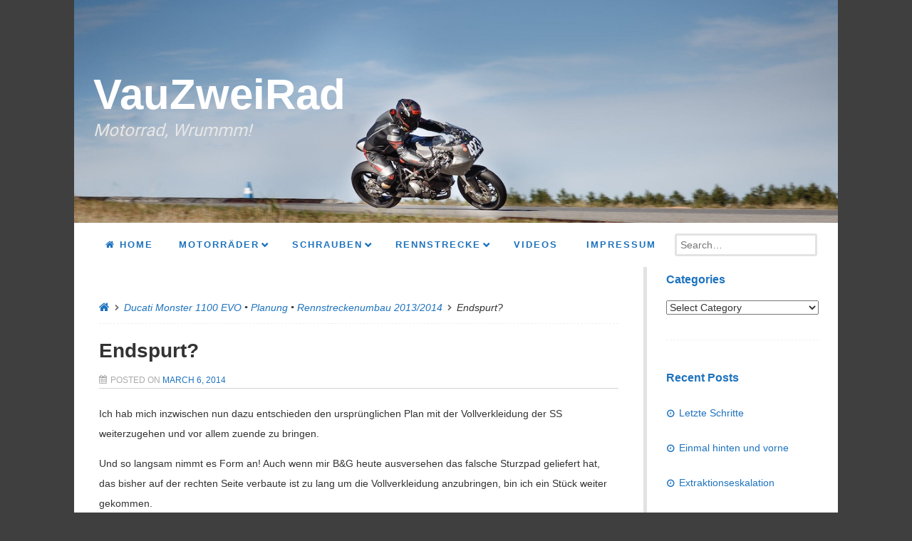

--- FILE ---
content_type: text/html; charset=UTF-8
request_url: https://vauzweirad.de/2014/03/06/endspurt/
body_size: 60060
content:
<!DOCTYPE html>
<!--[if lt IE 9]>
<html id="unsupported" lang="en-US">
<![endif]-->
<!--[if IE 9]>
<html id="ie9" lang="en-US">
<![endif]-->
<!--[if !(IE 6) | !(IE 7) | !(IE 8)  ]><!-->
<html lang="en-US">
<!--<![endif]-->
<head>
	<meta http-equiv="Content-Type" content="text/html; charset=UTF-8" />
	<meta name="viewport" content="width=device-width" />
	<link rel="profile" href="http://gmpg.org/xfn/11" />
	<link rel="pingback" href="https://vauzweirad.de/xmlrpc.php" />
	<title>Endspurt? &#8211; VauZweiRad</title>
<meta name='robots' content='max-image-preview:large' />
<link rel="alternate" type="application/rss+xml" title="VauZweiRad &raquo; Feed" href="https://vauzweirad.de/feed/" />
<link rel="alternate" type="application/rss+xml" title="VauZweiRad &raquo; Comments Feed" href="https://vauzweirad.de/comments/feed/" />
<link rel="alternate" type="application/rss+xml" title="VauZweiRad &raquo; Endspurt? Comments Feed" href="https://vauzweirad.de/2014/03/06/endspurt/feed/" />
<link rel="alternate" title="oEmbed (JSON)" type="application/json+oembed" href="https://vauzweirad.de/wp-json/oembed/1.0/embed?url=https%3A%2F%2Fvauzweirad.de%2F2014%2F03%2F06%2Fendspurt%2F" />
<style id='wp-img-auto-sizes-contain-inline-css' type='text/css'>
img:is([sizes=auto i],[sizes^="auto," i]){contain-intrinsic-size:3000px 1500px}
/*# sourceURL=wp-img-auto-sizes-contain-inline-css */
</style>
<style id='wp-emoji-styles-inline-css' type='text/css'>

	img.wp-smiley, img.emoji {
		display: inline !important;
		border: none !important;
		box-shadow: none !important;
		height: 1em !important;
		width: 1em !important;
		margin: 0 0.07em !important;
		vertical-align: -0.1em !important;
		background: none !important;
		padding: 0 !important;
	}
/*# sourceURL=wp-emoji-styles-inline-css */
</style>
<style id='wp-block-library-inline-css' type='text/css'>
:root{--wp-block-synced-color:#7a00df;--wp-block-synced-color--rgb:122,0,223;--wp-bound-block-color:var(--wp-block-synced-color);--wp-editor-canvas-background:#ddd;--wp-admin-theme-color:#007cba;--wp-admin-theme-color--rgb:0,124,186;--wp-admin-theme-color-darker-10:#006ba1;--wp-admin-theme-color-darker-10--rgb:0,107,160.5;--wp-admin-theme-color-darker-20:#005a87;--wp-admin-theme-color-darker-20--rgb:0,90,135;--wp-admin-border-width-focus:2px}@media (min-resolution:192dpi){:root{--wp-admin-border-width-focus:1.5px}}.wp-element-button{cursor:pointer}:root .has-very-light-gray-background-color{background-color:#eee}:root .has-very-dark-gray-background-color{background-color:#313131}:root .has-very-light-gray-color{color:#eee}:root .has-very-dark-gray-color{color:#313131}:root .has-vivid-green-cyan-to-vivid-cyan-blue-gradient-background{background:linear-gradient(135deg,#00d084,#0693e3)}:root .has-purple-crush-gradient-background{background:linear-gradient(135deg,#34e2e4,#4721fb 50%,#ab1dfe)}:root .has-hazy-dawn-gradient-background{background:linear-gradient(135deg,#faaca8,#dad0ec)}:root .has-subdued-olive-gradient-background{background:linear-gradient(135deg,#fafae1,#67a671)}:root .has-atomic-cream-gradient-background{background:linear-gradient(135deg,#fdd79a,#004a59)}:root .has-nightshade-gradient-background{background:linear-gradient(135deg,#330968,#31cdcf)}:root .has-midnight-gradient-background{background:linear-gradient(135deg,#020381,#2874fc)}:root{--wp--preset--font-size--normal:16px;--wp--preset--font-size--huge:42px}.has-regular-font-size{font-size:1em}.has-larger-font-size{font-size:2.625em}.has-normal-font-size{font-size:var(--wp--preset--font-size--normal)}.has-huge-font-size{font-size:var(--wp--preset--font-size--huge)}.has-text-align-center{text-align:center}.has-text-align-left{text-align:left}.has-text-align-right{text-align:right}.has-fit-text{white-space:nowrap!important}#end-resizable-editor-section{display:none}.aligncenter{clear:both}.items-justified-left{justify-content:flex-start}.items-justified-center{justify-content:center}.items-justified-right{justify-content:flex-end}.items-justified-space-between{justify-content:space-between}.screen-reader-text{border:0;clip-path:inset(50%);height:1px;margin:-1px;overflow:hidden;padding:0;position:absolute;width:1px;word-wrap:normal!important}.screen-reader-text:focus{background-color:#ddd;clip-path:none;color:#444;display:block;font-size:1em;height:auto;left:5px;line-height:normal;padding:15px 23px 14px;text-decoration:none;top:5px;width:auto;z-index:100000}html :where(.has-border-color){border-style:solid}html :where([style*=border-top-color]){border-top-style:solid}html :where([style*=border-right-color]){border-right-style:solid}html :where([style*=border-bottom-color]){border-bottom-style:solid}html :where([style*=border-left-color]){border-left-style:solid}html :where([style*=border-width]){border-style:solid}html :where([style*=border-top-width]){border-top-style:solid}html :where([style*=border-right-width]){border-right-style:solid}html :where([style*=border-bottom-width]){border-bottom-style:solid}html :where([style*=border-left-width]){border-left-style:solid}html :where(img[class*=wp-image-]){height:auto;max-width:100%}:where(figure){margin:0 0 1em}html :where(.is-position-sticky){--wp-admin--admin-bar--position-offset:var(--wp-admin--admin-bar--height,0px)}@media screen and (max-width:600px){html :where(.is-position-sticky){--wp-admin--admin-bar--position-offset:0px}}

/*# sourceURL=wp-block-library-inline-css */
</style><style id='global-styles-inline-css' type='text/css'>
:root{--wp--preset--aspect-ratio--square: 1;--wp--preset--aspect-ratio--4-3: 4/3;--wp--preset--aspect-ratio--3-4: 3/4;--wp--preset--aspect-ratio--3-2: 3/2;--wp--preset--aspect-ratio--2-3: 2/3;--wp--preset--aspect-ratio--16-9: 16/9;--wp--preset--aspect-ratio--9-16: 9/16;--wp--preset--color--black: #000000;--wp--preset--color--cyan-bluish-gray: #abb8c3;--wp--preset--color--white: #ffffff;--wp--preset--color--pale-pink: #f78da7;--wp--preset--color--vivid-red: #cf2e2e;--wp--preset--color--luminous-vivid-orange: #ff6900;--wp--preset--color--luminous-vivid-amber: #fcb900;--wp--preset--color--light-green-cyan: #7bdcb5;--wp--preset--color--vivid-green-cyan: #00d084;--wp--preset--color--pale-cyan-blue: #8ed1fc;--wp--preset--color--vivid-cyan-blue: #0693e3;--wp--preset--color--vivid-purple: #9b51e0;--wp--preset--gradient--vivid-cyan-blue-to-vivid-purple: linear-gradient(135deg,rgb(6,147,227) 0%,rgb(155,81,224) 100%);--wp--preset--gradient--light-green-cyan-to-vivid-green-cyan: linear-gradient(135deg,rgb(122,220,180) 0%,rgb(0,208,130) 100%);--wp--preset--gradient--luminous-vivid-amber-to-luminous-vivid-orange: linear-gradient(135deg,rgb(252,185,0) 0%,rgb(255,105,0) 100%);--wp--preset--gradient--luminous-vivid-orange-to-vivid-red: linear-gradient(135deg,rgb(255,105,0) 0%,rgb(207,46,46) 100%);--wp--preset--gradient--very-light-gray-to-cyan-bluish-gray: linear-gradient(135deg,rgb(238,238,238) 0%,rgb(169,184,195) 100%);--wp--preset--gradient--cool-to-warm-spectrum: linear-gradient(135deg,rgb(74,234,220) 0%,rgb(151,120,209) 20%,rgb(207,42,186) 40%,rgb(238,44,130) 60%,rgb(251,105,98) 80%,rgb(254,248,76) 100%);--wp--preset--gradient--blush-light-purple: linear-gradient(135deg,rgb(255,206,236) 0%,rgb(152,150,240) 100%);--wp--preset--gradient--blush-bordeaux: linear-gradient(135deg,rgb(254,205,165) 0%,rgb(254,45,45) 50%,rgb(107,0,62) 100%);--wp--preset--gradient--luminous-dusk: linear-gradient(135deg,rgb(255,203,112) 0%,rgb(199,81,192) 50%,rgb(65,88,208) 100%);--wp--preset--gradient--pale-ocean: linear-gradient(135deg,rgb(255,245,203) 0%,rgb(182,227,212) 50%,rgb(51,167,181) 100%);--wp--preset--gradient--electric-grass: linear-gradient(135deg,rgb(202,248,128) 0%,rgb(113,206,126) 100%);--wp--preset--gradient--midnight: linear-gradient(135deg,rgb(2,3,129) 0%,rgb(40,116,252) 100%);--wp--preset--font-size--small: 13px;--wp--preset--font-size--medium: 20px;--wp--preset--font-size--large: 36px;--wp--preset--font-size--x-large: 42px;--wp--preset--spacing--20: 0.44rem;--wp--preset--spacing--30: 0.67rem;--wp--preset--spacing--40: 1rem;--wp--preset--spacing--50: 1.5rem;--wp--preset--spacing--60: 2.25rem;--wp--preset--spacing--70: 3.38rem;--wp--preset--spacing--80: 5.06rem;--wp--preset--shadow--natural: 6px 6px 9px rgba(0, 0, 0, 0.2);--wp--preset--shadow--deep: 12px 12px 50px rgba(0, 0, 0, 0.4);--wp--preset--shadow--sharp: 6px 6px 0px rgba(0, 0, 0, 0.2);--wp--preset--shadow--outlined: 6px 6px 0px -3px rgb(255, 255, 255), 6px 6px rgb(0, 0, 0);--wp--preset--shadow--crisp: 6px 6px 0px rgb(0, 0, 0);}:where(.is-layout-flex){gap: 0.5em;}:where(.is-layout-grid){gap: 0.5em;}body .is-layout-flex{display: flex;}.is-layout-flex{flex-wrap: wrap;align-items: center;}.is-layout-flex > :is(*, div){margin: 0;}body .is-layout-grid{display: grid;}.is-layout-grid > :is(*, div){margin: 0;}:where(.wp-block-columns.is-layout-flex){gap: 2em;}:where(.wp-block-columns.is-layout-grid){gap: 2em;}:where(.wp-block-post-template.is-layout-flex){gap: 1.25em;}:where(.wp-block-post-template.is-layout-grid){gap: 1.25em;}.has-black-color{color: var(--wp--preset--color--black) !important;}.has-cyan-bluish-gray-color{color: var(--wp--preset--color--cyan-bluish-gray) !important;}.has-white-color{color: var(--wp--preset--color--white) !important;}.has-pale-pink-color{color: var(--wp--preset--color--pale-pink) !important;}.has-vivid-red-color{color: var(--wp--preset--color--vivid-red) !important;}.has-luminous-vivid-orange-color{color: var(--wp--preset--color--luminous-vivid-orange) !important;}.has-luminous-vivid-amber-color{color: var(--wp--preset--color--luminous-vivid-amber) !important;}.has-light-green-cyan-color{color: var(--wp--preset--color--light-green-cyan) !important;}.has-vivid-green-cyan-color{color: var(--wp--preset--color--vivid-green-cyan) !important;}.has-pale-cyan-blue-color{color: var(--wp--preset--color--pale-cyan-blue) !important;}.has-vivid-cyan-blue-color{color: var(--wp--preset--color--vivid-cyan-blue) !important;}.has-vivid-purple-color{color: var(--wp--preset--color--vivid-purple) !important;}.has-black-background-color{background-color: var(--wp--preset--color--black) !important;}.has-cyan-bluish-gray-background-color{background-color: var(--wp--preset--color--cyan-bluish-gray) !important;}.has-white-background-color{background-color: var(--wp--preset--color--white) !important;}.has-pale-pink-background-color{background-color: var(--wp--preset--color--pale-pink) !important;}.has-vivid-red-background-color{background-color: var(--wp--preset--color--vivid-red) !important;}.has-luminous-vivid-orange-background-color{background-color: var(--wp--preset--color--luminous-vivid-orange) !important;}.has-luminous-vivid-amber-background-color{background-color: var(--wp--preset--color--luminous-vivid-amber) !important;}.has-light-green-cyan-background-color{background-color: var(--wp--preset--color--light-green-cyan) !important;}.has-vivid-green-cyan-background-color{background-color: var(--wp--preset--color--vivid-green-cyan) !important;}.has-pale-cyan-blue-background-color{background-color: var(--wp--preset--color--pale-cyan-blue) !important;}.has-vivid-cyan-blue-background-color{background-color: var(--wp--preset--color--vivid-cyan-blue) !important;}.has-vivid-purple-background-color{background-color: var(--wp--preset--color--vivid-purple) !important;}.has-black-border-color{border-color: var(--wp--preset--color--black) !important;}.has-cyan-bluish-gray-border-color{border-color: var(--wp--preset--color--cyan-bluish-gray) !important;}.has-white-border-color{border-color: var(--wp--preset--color--white) !important;}.has-pale-pink-border-color{border-color: var(--wp--preset--color--pale-pink) !important;}.has-vivid-red-border-color{border-color: var(--wp--preset--color--vivid-red) !important;}.has-luminous-vivid-orange-border-color{border-color: var(--wp--preset--color--luminous-vivid-orange) !important;}.has-luminous-vivid-amber-border-color{border-color: var(--wp--preset--color--luminous-vivid-amber) !important;}.has-light-green-cyan-border-color{border-color: var(--wp--preset--color--light-green-cyan) !important;}.has-vivid-green-cyan-border-color{border-color: var(--wp--preset--color--vivid-green-cyan) !important;}.has-pale-cyan-blue-border-color{border-color: var(--wp--preset--color--pale-cyan-blue) !important;}.has-vivid-cyan-blue-border-color{border-color: var(--wp--preset--color--vivid-cyan-blue) !important;}.has-vivid-purple-border-color{border-color: var(--wp--preset--color--vivid-purple) !important;}.has-vivid-cyan-blue-to-vivid-purple-gradient-background{background: var(--wp--preset--gradient--vivid-cyan-blue-to-vivid-purple) !important;}.has-light-green-cyan-to-vivid-green-cyan-gradient-background{background: var(--wp--preset--gradient--light-green-cyan-to-vivid-green-cyan) !important;}.has-luminous-vivid-amber-to-luminous-vivid-orange-gradient-background{background: var(--wp--preset--gradient--luminous-vivid-amber-to-luminous-vivid-orange) !important;}.has-luminous-vivid-orange-to-vivid-red-gradient-background{background: var(--wp--preset--gradient--luminous-vivid-orange-to-vivid-red) !important;}.has-very-light-gray-to-cyan-bluish-gray-gradient-background{background: var(--wp--preset--gradient--very-light-gray-to-cyan-bluish-gray) !important;}.has-cool-to-warm-spectrum-gradient-background{background: var(--wp--preset--gradient--cool-to-warm-spectrum) !important;}.has-blush-light-purple-gradient-background{background: var(--wp--preset--gradient--blush-light-purple) !important;}.has-blush-bordeaux-gradient-background{background: var(--wp--preset--gradient--blush-bordeaux) !important;}.has-luminous-dusk-gradient-background{background: var(--wp--preset--gradient--luminous-dusk) !important;}.has-pale-ocean-gradient-background{background: var(--wp--preset--gradient--pale-ocean) !important;}.has-electric-grass-gradient-background{background: var(--wp--preset--gradient--electric-grass) !important;}.has-midnight-gradient-background{background: var(--wp--preset--gradient--midnight) !important;}.has-small-font-size{font-size: var(--wp--preset--font-size--small) !important;}.has-medium-font-size{font-size: var(--wp--preset--font-size--medium) !important;}.has-large-font-size{font-size: var(--wp--preset--font-size--large) !important;}.has-x-large-font-size{font-size: var(--wp--preset--font-size--x-large) !important;}
/*# sourceURL=global-styles-inline-css */
</style>

<style id='classic-theme-styles-inline-css' type='text/css'>
/*! This file is auto-generated */
.wp-block-button__link{color:#fff;background-color:#32373c;border-radius:9999px;box-shadow:none;text-decoration:none;padding:calc(.667em + 2px) calc(1.333em + 2px);font-size:1.125em}.wp-block-file__button{background:#32373c;color:#fff;text-decoration:none}
/*# sourceURL=/wp-includes/css/classic-themes.min.css */
</style>
<link rel='stylesheet' id='zoom-theme-style-css' href='https://vauzweirad.de/wp-content/themes/zoom-lite/style.css?ver=1.0.0.83' type='text/css' media='all' />
<link rel='stylesheet' id='zoom-theme-main-style-css' href='https://vauzweirad.de/wp-content/themes/zoom-lite/assets/css/main.min.css?ver=1.0.0.83' type='text/css' media='all' />
<style id='zoom-theme-main-style-inline-css' type='text/css'>
body {background-color: #3f3f3f;}.zoom-site,.menu-box,.nav-holder { max-width:1072px;}.top-bar-left,.top-bar-right {max-width: 45%;}.nav-holder,.menu-box-mobile,.top-bar-holder,.title-holder,.logo-title-holder,.bottom-bar-holder,#secondary,#tertiary,#footer-container {padding-left: 2.5%;padding-right: 2.5%;}#primary.blog-with-sidebar-left,#primary.blog-with-sidebar-right,#primary.page-with-sidebar-left,#primary.page-with-sidebar-right {width: 75%;}#primary {padding: 2.5em;}#secondary,#tertiary {width: 25%;}.nosidebar {padding-left: 2.5%;padding-right: 2.5%;}.error404 #primary {padding-left: 10%;}.site-footer .widget-area {width: 32.5%;min-width: 32.5%;}a, a:visited {color: #1e73be;outline: none !important;}.blue.zoom-btn, .turq.zoom-btn, .green.zoom-btn, .red.zoom-btn, .grey.zoom-btn, .purple.zoom-btn, .orange.zoom-btn, .pink.zoom-btn {color: #ffffff;}.site-header {background-color: #228ed6;}#primary,.zoom-blog-default,.commentlist .comment-item {background-color: #ffffff;}.image-title .site-title,.logo-title-mode .site-title {color: #ffffff;}.image-title .site-description,.logo-title-mode .site-description {color: #e7e7e7;}.site-logo,.site-identity {-webkit-box-sizing: border-box;-moz-box-sizing: border-box;box-sizing: border-box;}.site-identity {}.zoom-slider-wrapper {max-height: 350px;}.theme-default .nivoSlider img {max-height: 100%;}#content,.zoom-pag-note,.commentlist:not(.bypostauthor) {color: #333333;}.bypostauthor {color: #404040;}.entry-meta {color: #aaaaaa;}.zoom-blog-entry-content .entry-meta,#content .entry-meta,#content .site-navigation,.comment-navigation,.single .comments-title,#primary .zoom-blog-default,#authorbox,.share-buttons-cont,.zoom-page-pag,.commentlist .comment-item,.commentlist .perma-reply-edit {border-color: #d3d3d3;}.comment-meta hr {background-color: #d3d3d3;}#primary .zoom-blog-default:not(.sticky) {}footer.entry-meta {border: none !important;}#authorbox {background-color: #efefef;}#authorbox h4, #authorbox p {color: #333333; }#secondary .widget-title,#tertiary .widget-title {color: #1e73be;}#secondary .textwidget,#tertiary .textwidget {color: #1e73be;}#secondary a,#tertiary a,.widget-area aside ul li a:visited,#secondary ul li,#tertiary ul li,.widget_recent_entries ul li a:before,.widget_recent_comments ul li:before,.widget_archive ul li a:before,.widget_categories ul li a:before {color: #1e73be;}.widget {border-color: rgba(226,226,226,0.4);}#secondary a:hover,#tertiary a:hover {text-decoration: underline;}#zoom-theme-main {background: #ffffff;}#primary:not(.nosidebar) { border-right: 5px solid #e2e2e2;}#zoomnav a,#zoom-mobile-nav a,#nav-toggle span {color: #1e73be;}.menu-box,#zoomnav,.menu-box-mobile,#zoom-mobile-nav,.nav-holder,.zoom-menu-nav,#nav-toggle,#zoomnav.menu,#zoom-mobile-nav.menu-mobile {background-color: #ffffff;}#zoomnav ul li:hover, #zoom-mobile-nav ul li:hover {background-color: #eaeaea;color: #1e73be;}#zoom-mobile-nav ul > li.current_page_item ,#zoom-mobile-nav ul > li.current-menu-item,#zoom-mobile-nav ul > li.current_page_ancestor,#zoom-mobile-nav ul > li.current-menu-ancestor,#zoomnav ul > li.current_page_item,#zoomnav ul > li.current-menu-item,#zoomnav ul > li.current_page_ancestor,#zoomnav ul > li.current-menu-ancestor {background-color: #ffffff;}#zoom-mobile-nav ul ul li.current_page_item,#zoom-mobile-nav ul ul li.current-menu-item,#zoom-mobile-nav ul ul li.current_page_ancestor,#zoom-mobile-nav ul ul li.current-menu-ancestor,#zoomnav ul ul li.current_page_item,#zoomnav ul ul li.current-menu-item,#zoomnav ul ul li.current_page_ancestor,#zoomnav ul ul li.current-menu-ancestor {background-color: #f8f8f8;}#zoom-mobile-nav ul ul li,#zoom-mobile-nav ul ul,#zoomnav ul ul li,#zoomnav ul ul {background-color: #eaeaea;}#zoomnav ul ul li a, #zoom-mobile-nav ul ul li a {color: #1e73be;}#zoomnav ul ul li:hover, #zoom-mobile-nav ul ul li:hover {background: #f8f8f8;}.navborberonscroll {border-bottom: 4px solid #ffffff;}.nav-before-header .logo-title-mode {border-top: 1px solid #2f9be3;border-bottom: 1px solid #ffffff;}.nav-after-header .logo-title-mode {border-bottom: 1px solid #2f9be3;}.site-footer {background-color:#1a7dc0;border-top: 1px solid #3da0e3;}#footer-container {background-color: #1a7dc0;display: none;}#footer-container .widget-title {color: #ffffff;}#footer-container, #footer-container .textwidget {color: #f7f7f7;}#footer-container a,#footer-container ul li,#footer-container ul li {color: #e0e0e0;}#top-bar {background-color:#1e73be;color: #ffffff;border-bottom: 1px solid #2c81cc;}#top-bar a,#top-bar ul li,#top-bar ul li {color: #ffffff;}#top-bar a:hover {text-decoration: underline;}#bottom-bar {background-color: #ffffff;color: #f7f7f7;border-top: 1px solid #ffffff;}#bottom-bar a,#bottom-bar ul li,#bottom-bar ul li {color: #e0e0e0;}#footer-container .widget {border: none;}#footer-container a:hover, #bottom-bar a:hover {text-decoration: underline;}.breadcrumb:not(i) {border-color: rgba(170,170,170,0.2);}#primary .sticky {background-color: #fef3e3;border: 7px solid #dddddd;}.ribbon-container {right: -17px;}.rtl .ribbon-container {right: auto;left: -17px;}.ribbon-container span, .mobile-ribbon-container {background: #228ed6;} .ribbon-container span::before {border-top: 21px solid #228ed6;border-bottom: 19px solid #228ed6;} .ribbon-container span::after {border-top: 10px solid #228ed6;}.share-buttons-cont {text-align: right;}.top-bar-right ul li:not(:last-child) {margin-right: 15px;}.bypostauthor .ribbon-blue {background-color: #459dd8;}p.nocomments {display: none;}@media screen and ( max-width: 920px ) {#primary.blog-with-sidebar-left,#primary.blog-with-sidebar-right,.rightside,.leftside,.nosidebar,#secondary,#tertiary {padding-left: 2.5%;padding-right: 2.5%;}.rightside,.leftside {margin: 0;border: none;}}@media screen and ( max-width: 480px ) {.entry-header .entry-meta {margin-bottom: 10px;}}@media screen and ( max-width: 480px ) {.ribbon-container { display: none; }.mobile-ribbon-container { display: block;}}
/*# sourceURL=zoom-theme-main-style-inline-css */
</style>
<link rel='stylesheet' id='zoom-theme-mobile-nav-css' href='https://vauzweirad.de/wp-content/themes/zoom-lite/assets/css/menu-mobile.css?ver=1.0.0.83' type='text/css' media='all' />
<link rel='stylesheet' id='zoom-theme-media-queries-css' href='https://vauzweirad.de/wp-content/themes/zoom-lite/assets/css/media-queries.css?ver=1.0.0.83' type='text/css' media='all' />
<link rel='stylesheet' id='zoom-font-awesome-css' href='https://vauzweirad.de/wp-content/themes/zoom-lite/assets/css/iconfonts/fontawesome/font-awesome.css?ver=4.7.0' type='text/css' media='all' />
<script type="text/javascript" src="https://vauzweirad.de/wp-includes/js/jquery/jquery.min.js?ver=3.7.1" id="jquery-core-js"></script>
<script type="text/javascript" src="https://vauzweirad.de/wp-includes/js/jquery/jquery-migrate.min.js?ver=3.4.1" id="jquery-migrate-js"></script>
<script type="text/javascript" id="zoom-theme-scripts-js-extra">
/* <![CDATA[ */
var zoom_opt = {"floating_nav":"1","zoom_is_mobile":"","zoom_effect_preload":"","zoom_effect_preload_bg":"#17486E","zoom_effect_stt":"1","zoom_effect_stt_speed":"1000","header_type":"image_title","slider_intv":"3000","slider_max_h":"1","slider_effect":"fade","slider_script":"1","zoom_is_adminbar":"","in_customizer":"","sidebar_width":"25","is_infinite_scroll":"","is_rtl":"","is_home":""};
//# sourceURL=zoom-theme-scripts-js-extra
/* ]]> */
</script>
<script type="text/javascript" src="https://vauzweirad.de/wp-content/themes/zoom-lite/assets/js/zoom-theme.js?ver=6.9" id="zoom-theme-scripts-js"></script>
<script type="text/javascript" src="https://vauzweirad.de/wp-content/themes/zoom-lite/assets/lib/bower/plugins/jquery.scrollup.js?ver=6.9" id="jquery-scrollup-js"></script>
<link rel="https://api.w.org/" href="https://vauzweirad.de/wp-json/" /><link rel="alternate" title="JSON" type="application/json" href="https://vauzweirad.de/wp-json/wp/v2/posts/3879" /><link rel="EditURI" type="application/rsd+xml" title="RSD" href="https://vauzweirad.de/xmlrpc.php?rsd" />
<meta name="generator" content="WordPress 6.9" />
<link rel="canonical" href="https://vauzweirad.de/2014/03/06/endspurt/" />
<link rel='shortlink' href='https://vauzweirad.de/?p=3879' />
<link rel='stylesheet' type='text/css' href='https://vauzweirad.de/wp-content/plugins/list-category-posts-with-pagination/pagination.css' />
<!-- Zoom Lite Custom JS - START -->

<!-- Zoom Lite Custom JS - END -->
</head>

<body class="wp-singular post-template-default single single-post postid-3879 single-format-standard wp-theme-zoom-lite">
<div id="page" class="site entirely-page zoom-site">
		<header id="masthead" class="site-header nav-after-header" role="banner">
	    <div class="site-header image-title"><img class="header-img" src="https://vauzweirad.de/wp-content/uploads/2020/11/blog-header-2020.jpg" width="1195" height="349" alt="VauZweiRad"><div class="title-holder"><a class="home-link" href="https://vauzweirad.de" title="VauZweiRad" rel="home"><h1 class="site-title">VauZweiRad</h1><h2 class="site-description">Motorrad, Wrummm!</h2></a></div></div>	     <!--Mobile nav START-->
    <div class="zoom-menu-left menu-box-mobile">
    	<a id="nav-toggle">
				<span class="zoom_mobile_menu_icon">&nbsp;</span>
				<div style="clear:both"></div>
		</a>
    		<nav id="zoom-mobile-nav" role="navigation">
                	<div class="menu-mobile"><ul id="zoom_mobile_nav" class="menu"><li class="menu-item custom-home-button"><a href="https://vauzweirad.de"><span><i class="fa fa-home" aria-hidden="true"></i> Home</span></a></li><li id="menu-item-6442" class="menu-item menu-item-type-post_type menu-item-object-page menu-item-has-children menu-item-6442"><a href="https://vauzweirad.de/motorrader/"><span>Motorräder</span></a>
<ul class="sub-menu">
	<li id="menu-item-8535" class="menu-item menu-item-type-taxonomy menu-item-object-category menu-item-has-children menu-item-8535"><a href="https://vauzweirad.de/category/vauzweirad-1100-2v/"><span>Admiral (999)</span></a>
	<ul class="sub-menu">
		<li id="menu-item-7617" class="menu-item menu-item-type-post_type menu-item-object-page menu-item-7617"><a href="https://vauzweirad.de/facts-zum-admrial/"><span>Facts zum Admrial</span></a></li>
		<li id="menu-item-6469" class="menu-item menu-item-type-taxonomy menu-item-object-category menu-item-6469"><a href="https://vauzweirad.de/category/vauzweirad-1100-2v/aufbau/"><span>Aufbau</span></a></li>
	</ul>
</li>
	<li id="menu-item-8537" class="menu-item menu-item-type-taxonomy menu-item-object-category menu-item-has-children menu-item-8537"><a href="https://vauzweirad.de/category/krumel/"><span>Krümel (Monster 600/620)</span></a>
	<ul class="sub-menu">
		<li id="menu-item-7623" class="menu-item menu-item-type-post_type menu-item-object-page menu-item-7623"><a href="https://vauzweirad.de/facts-zu-krumel/"><span>Facts zu Krümel</span></a></li>
	</ul>
</li>
	<li id="menu-item-8543" class="menu-item menu-item-type-taxonomy menu-item-object-category menu-item-8543"><a href="https://vauzweirad.de/category/blauwal/"><span>Blauwal (Aprilia RSV Mille RP)</span></a></li>
	<li id="menu-item-8538" class="menu-item menu-item-type-taxonomy menu-item-object-category menu-item-8538"><a href="https://vauzweirad.de/category/bambi/"><span>Bambi (Monster 600)</span></a></li>
	<li id="menu-item-6435" class="menu-item menu-item-type-post_type menu-item-object-page menu-item-6435"><a href="https://vauzweirad.de/sv650n-k7-abs/"><span>SV650N K7 ABS</span></a></li>
	<li id="menu-item-6434" class="menu-item menu-item-type-post_type menu-item-object-page menu-item-has-children menu-item-6434"><a href="https://vauzweirad.de/monster-1100-evo/"><span>Monster 1100 EVO</span></a>
	<ul class="sub-menu">
		<li id="menu-item-6466" class="menu-item menu-item-type-taxonomy menu-item-object-category current-post-ancestor current-menu-parent current-post-parent menu-item-6466"><a href="https://vauzweirad.de/category/ducati-monster-1100-evo/rennstreckenumbau-20132014/"><span>Rennstreckenumbau 2013/2014</span></a></li>
	</ul>
</li>
</ul>
</li>
<li id="menu-item-6447" class="menu-item menu-item-type-taxonomy menu-item-object-category menu-item-has-children menu-item-6447"><a href="https://vauzweirad.de/category/schrauben/"><span>Schrauben</span></a>
<ul class="sub-menu">
	<li id="menu-item-6449" class="menu-item menu-item-type-taxonomy menu-item-object-category menu-item-6449"><a href="https://vauzweirad.de/category/werkstatt/"><span>Werkstatt</span></a></li>
	<li id="menu-item-6450" class="menu-item menu-item-type-taxonomy menu-item-object-category menu-item-6450"><a href="https://vauzweirad.de/category/werkzeug/"><span>Werkzeug</span></a></li>
	<li id="menu-item-6467" class="menu-item menu-item-type-taxonomy menu-item-object-category menu-item-6467"><a href="https://vauzweirad.de/category/fahrwerk/"><span>Fahrwerk</span></a></li>
	<li id="menu-item-6468" class="menu-item menu-item-type-taxonomy menu-item-object-category menu-item-6468"><a href="https://vauzweirad.de/category/maintenance/"><span>Maintenance</span></a></li>
	<li id="menu-item-6465" class="menu-item menu-item-type-taxonomy menu-item-object-category menu-item-6465"><a href="https://vauzweirad.de/category/teile/"><span>Teile</span></a></li>
	<li id="menu-item-7252" class="menu-item menu-item-type-post_type menu-item-object-page menu-item-7252"><a href="https://vauzweirad.de/gewichte/"><span>Gewichte</span></a></li>
</ul>
</li>
<li id="menu-item-6429" class="menu-item menu-item-type-post_type menu-item-object-page menu-item-has-children menu-item-6429"><a href="https://vauzweirad.de/rennstreckentermine/"><span>Rennstrecke</span></a>
<ul class="sub-menu">
	<li id="menu-item-6445" class="menu-item menu-item-type-taxonomy menu-item-object-category menu-item-6445"><a href="https://vauzweirad.de/category/rennstrecke/"><span>Rund um die Rennstrecke</span></a></li>
	<li id="menu-item-6428" class="menu-item menu-item-type-post_type menu-item-object-page menu-item-6428"><a href="https://vauzweirad.de/packliste-rennstrecke/"><span>Packliste</span></a></li>
	<li id="menu-item-7405" class="menu-item menu-item-type-post_type menu-item-object-page menu-item-7405"><a href="https://vauzweirad.de/rennstreckentermine/"><span>Rennstreckentermine</span></a></li>
</ul>
</li>
<li id="menu-item-6470" class="menu-item menu-item-type-taxonomy menu-item-object-category menu-item-6470"><a href="https://vauzweirad.de/category/video/"><span>Videos</span></a></li>
<li id="menu-item-6433" class="menu-item menu-item-type-post_type menu-item-object-page menu-item-privacy-policy menu-item-6433"><a rel="privacy-policy" href="https://vauzweirad.de/impressum/"><span>Impressum</span></a></li>
</ul></div>    		</nav>
    </div>
    <!--Mobile nav END-->
    <div class="zoom-menu-left menu-box main-menu-padding">
    	<div class="nav-holder">
        	    		<div class="zoom-menu-nav">
    			<nav class="zoom-main-menu" id="zoomnav" role="navigation">
                	<div class="skip-link screen-reader-text"><a href="#content" title="Skip to content">Skip to content                </a>
            </div><div class="menu"><ul id="zoom_nav" class="menu"><li class="menu-item custom-home-button"><a href="https://vauzweirad.de"><span><i class="fa fa-home" aria-hidden="true"></i> Home</span></a></li><li class="menu-item menu-item-type-post_type menu-item-object-page menu-item-has-children menu-item-6442"><a href="https://vauzweirad.de/motorrader/"><span>Motorräder</span></a>
<ul class="sub-menu">
	<li class="menu-item menu-item-type-taxonomy menu-item-object-category menu-item-has-children menu-item-8535"><a href="https://vauzweirad.de/category/vauzweirad-1100-2v/"><span>Admiral (999)</span></a>
	<ul class="sub-menu">
		<li class="menu-item menu-item-type-post_type menu-item-object-page menu-item-7617"><a href="https://vauzweirad.de/facts-zum-admrial/"><span>Facts zum Admrial</span></a></li>
		<li class="menu-item menu-item-type-taxonomy menu-item-object-category menu-item-6469"><a href="https://vauzweirad.de/category/vauzweirad-1100-2v/aufbau/"><span>Aufbau</span></a></li>
	</ul>
</li>
	<li class="menu-item menu-item-type-taxonomy menu-item-object-category menu-item-has-children menu-item-8537"><a href="https://vauzweirad.de/category/krumel/"><span>Krümel (Monster 600/620)</span></a>
	<ul class="sub-menu">
		<li class="menu-item menu-item-type-post_type menu-item-object-page menu-item-7623"><a href="https://vauzweirad.de/facts-zu-krumel/"><span>Facts zu Krümel</span></a></li>
	</ul>
</li>
	<li class="menu-item menu-item-type-taxonomy menu-item-object-category menu-item-8543"><a href="https://vauzweirad.de/category/blauwal/"><span>Blauwal (Aprilia RSV Mille RP)</span></a></li>
	<li class="menu-item menu-item-type-taxonomy menu-item-object-category menu-item-8538"><a href="https://vauzweirad.de/category/bambi/"><span>Bambi (Monster 600)</span></a></li>
	<li class="menu-item menu-item-type-post_type menu-item-object-page menu-item-6435"><a href="https://vauzweirad.de/sv650n-k7-abs/"><span>SV650N K7 ABS</span></a></li>
	<li class="menu-item menu-item-type-post_type menu-item-object-page menu-item-has-children menu-item-6434"><a href="https://vauzweirad.de/monster-1100-evo/"><span>Monster 1100 EVO</span></a>
	<ul class="sub-menu">
		<li class="menu-item menu-item-type-taxonomy menu-item-object-category current-post-ancestor current-menu-parent current-post-parent menu-item-6466"><a href="https://vauzweirad.de/category/ducati-monster-1100-evo/rennstreckenumbau-20132014/"><span>Rennstreckenumbau 2013/2014</span></a></li>
	</ul>
</li>
</ul>
</li>
<li class="menu-item menu-item-type-taxonomy menu-item-object-category menu-item-has-children menu-item-6447"><a href="https://vauzweirad.de/category/schrauben/"><span>Schrauben</span></a>
<ul class="sub-menu">
	<li class="menu-item menu-item-type-taxonomy menu-item-object-category menu-item-6449"><a href="https://vauzweirad.de/category/werkstatt/"><span>Werkstatt</span></a></li>
	<li class="menu-item menu-item-type-taxonomy menu-item-object-category menu-item-6450"><a href="https://vauzweirad.de/category/werkzeug/"><span>Werkzeug</span></a></li>
	<li class="menu-item menu-item-type-taxonomy menu-item-object-category menu-item-6467"><a href="https://vauzweirad.de/category/fahrwerk/"><span>Fahrwerk</span></a></li>
	<li class="menu-item menu-item-type-taxonomy menu-item-object-category menu-item-6468"><a href="https://vauzweirad.de/category/maintenance/"><span>Maintenance</span></a></li>
	<li class="menu-item menu-item-type-taxonomy menu-item-object-category menu-item-6465"><a href="https://vauzweirad.de/category/teile/"><span>Teile</span></a></li>
	<li class="menu-item menu-item-type-post_type menu-item-object-page menu-item-7252"><a href="https://vauzweirad.de/gewichte/"><span>Gewichte</span></a></li>
</ul>
</li>
<li class="menu-item menu-item-type-post_type menu-item-object-page menu-item-has-children menu-item-6429"><a href="https://vauzweirad.de/rennstreckentermine/"><span>Rennstrecke</span></a>
<ul class="sub-menu">
	<li class="menu-item menu-item-type-taxonomy menu-item-object-category menu-item-6445"><a href="https://vauzweirad.de/category/rennstrecke/"><span>Rund um die Rennstrecke</span></a></li>
	<li class="menu-item menu-item-type-post_type menu-item-object-page menu-item-6428"><a href="https://vauzweirad.de/packliste-rennstrecke/"><span>Packliste</span></a></li>
	<li class="menu-item menu-item-type-post_type menu-item-object-page menu-item-7405"><a href="https://vauzweirad.de/rennstreckentermine/"><span>Rennstreckentermine</span></a></li>
</ul>
</li>
<li class="menu-item menu-item-type-taxonomy menu-item-object-category menu-item-6470"><a href="https://vauzweirad.de/category/video/"><span>Videos</span></a></li>
<li class="menu-item menu-item-type-post_type menu-item-object-page menu-item-privacy-policy menu-item-6433"><a rel="privacy-policy" href="https://vauzweirad.de/impressum/"><span>Impressum</span></a></li>
</ul></div>    			</nav>
    		</div>
			              <div class="menu-search-cont"> 
        <form method="get" class="searchform search-on-menu" action="https://vauzweirad.de/" role="search">
            <label for="s" class="assistive-text">Search</label>
            <input type="text" class="field" name="s" id="s" placeholder="Search&hellip;" />
            <input type="submit" class="submit searchsubmit" name="submit" value="Search" />
        </form>
        </div>
        	</div>
    </div>
    	</header><!-- #masthead .site-header -->
	<div id="zoom-theme-main">
		<div id="primary" class="site-content blog-with-sidebar-right">
        <div class="breadcrumb"><a href="https://vauzweirad.de" rel="nofollow"><i class="fa fa-home" aria-hidden="true"></i></a><i class="fa fa-chevron-right" aria-hidden="true"></i><a href="https://vauzweirad.de/category/ducati-monster-1100-evo/" rel="category tag">Ducati Monster 1100 EVO</a> &bull; <a href="https://vauzweirad.de/category/planung/" rel="category tag">Planung</a> &bull; <a href="https://vauzweirad.de/category/ducati-monster-1100-evo/rennstreckenumbau-20132014/" rel="category tag">Rennstreckenumbau 2013/2014</a><i class="fa fa-chevron-right" aria-hidden="true"></i>Endspurt?</div>			<div id="content" role="main">

			
				
<article role="article" itemprop="hasPart" itemscope="" itemtype="http://schema.org/Article" id="post-3879" class="post-3879 post type-post status-publish format-standard hentry category-ducati-monster-1100-evo category-planung category-rennstreckenumbau-20132014">
<meta itemscope="itemscope" itemprop="mainEntityOfPage" itemType="https://schema.org/WebPage"/><span class="meta-author" class="post-author vcard" itemprop="author" itemscope itemtype="https://schema.org/Person">
<span itemprop="name">foobar423</span></span>	<header class="entry-header">		<h1 itemprop="headline" title="Endspurt?" class="entry-title">Endspurt?</h1>
        <span itemprop="image" itemscope itemtype="https://schema.org/ImageObject"><meta itemprop="url" content="https://vauzweirad.de/wp-content/themes/zoom-lite/assets/images/misc/placeholder/thumb-medium.png"><meta itemprop="width" content="569"/><meta itemprop="height" content="309"/></span>		<div class="entry-meta">
			<i class="fa fa-calendar zoom-meta-date-posted" aria-hidden="true"></i>Posted on <a href="https://vauzweirad.de/2014/03/06/endspurt/" title="19:15" rel="bookmark"><time itemprop="datePublished" class="entry-date" datetime="2014-03-06T19:15:53+02:00" pubdate>March 6, 2014</time></a>		</div><!-- .entry-meta -->
	</header><!-- .entry-header -->

	<div class="entry-content clearfixafter">
    			<span itemprop="description"><p>Ich hab mich inzwischen nun dazu entschieden den ursprünglichen Plan mit der Vollverkleidung der SS weiterzugehen und vor allem zuende zu bringen.</p>
<p>Und so langsam nimmt es Form an! Auch wenn mir B&#038;G heute ausversehen das falsche Sturzpad geliefert hat, das bisher auf der rechten Seite verbaute ist zu lang um die Vollverkleidung anzubringen, bin ich ein Stück weiter gekommen.</p>
<p>Ich bin aktuell dabei Halter für die Seitenverkleidungsteile zu basteln und es wird eine Low-Tech/Low-Budget Lösung aus ein bisschen Winkeleisen und zwei Rohrschellen. Bisschen Redneck also irgendwie. Aber ich las mal im <a href=" http://ducatiforum.co.uk/">ducatiforum.co.uk</a> ein sehr schönes Zitat:</p>
<blockquote><p>The world is your oyster with race bodywork, there is always a way to make it fit</p></blockquote>
<p>Und so seh ich das auch.</p>
<p>Was auf der Liste jetzt noch fehlt ist ein wenig an der rechten Verkleidung zu sägen damit der Sammler vom Krümmer passt und Hitzeschutzfolie verkleben nicht vergessen! Dann will ich die Blinkergläser eigentlich noch Rot lackieren, einmal mit der RAL3002 Spraydose. Aktuell sind sie schwarz überklebt.<br />
Achja und dann fehlt noch Gabelbrücke gegen die der Monster S4 tauschen oder den Klemmbock von der originalen Abschrauben, sowie einen Halter für den Tacho dengeln. Wird auch eher eine Redneck Lösung fürche ich.</p>
<p>Ganz oben auf meiner Liste steht aber was komplett anderes, <em><strong>den Saustall hier aufräumen!</strong></em><br />
Es sieht hier echt aus wie Sau, das kreative Chaos hat sich überall hin ausgebreitet und man kaum noch treten. Ich weiss ich brauch das so zum arbeiten, war bei mir schon immer so und eigentlich ist es immer ein gutes Zeichen wenn mir dann das Chaos auf den Geist geht und ich es aufräumen will. Das sagt mir das ich einen Meilenstein erreicht habe und der Rest der Aufgaben klar vor mir liegen. Ich hoffe das stimmt diesesmal auch. :)</p>

		<style type="text/css">
			#gallery-1 {
				margin: auto;
			}
			#gallery-1 .gallery-item {
				float: left;
				margin-top: 10px;
				text-align: center;
				width: 33%;
			}
			#gallery-1 img {
				border: 2px solid #cfcfcf;
			}
			#gallery-1 .gallery-caption {
				margin-left: 0;
			}
			/* see gallery_shortcode() in wp-includes/media.php */
		</style>
		<div id='gallery-1' class='gallery galleryid-3879 gallery-columns-3 gallery-size-thumbnail'><dl class='gallery-item'>
			<dt class='gallery-icon portrait'>
				<a href='https://vauzweirad.de/2014/03/06/endspurt/2014-03-06-05-29-53-013/'><img src="https://vauzweirad.de/wp-content/themes/zoom-lite/assets/images/misc/placeholder/ajax-loader.gif" data-lazy-src="https://vauzweirad.de/wp-content/uploads/2014/03/2014-03-06-05-29-53-013-150x150.jpg" decoding="async" width="150" height="150" class="attachment-thumbnail size-thumbnail aligncenter" alt><noscript><img decoding="async" width="150" height="150" src="https://vauzweirad.de/wp-content/uploads/2014/03/2014-03-06-05-29-53-013-150x150.jpg" class="attachment-thumbnail size-thumbnail aligncenter" alt="" /></noscript></a>
			</dt></dl><dl class='gallery-item'>
			<dt class='gallery-icon portrait'>
				<a href='https://vauzweirad.de/2014/03/06/endspurt/2014-03-06-05-30-16-471/'><img src="https://vauzweirad.de/wp-content/themes/zoom-lite/assets/images/misc/placeholder/ajax-loader.gif" data-lazy-src="https://vauzweirad.de/wp-content/uploads/2014/03/2014-03-06-05-30-16-471-150x150.jpg" decoding="async" width="150" height="150" class="attachment-thumbnail size-thumbnail aligncenter" alt><noscript><img decoding="async" width="150" height="150" src="https://vauzweirad.de/wp-content/uploads/2014/03/2014-03-06-05-30-16-471-150x150.jpg" class="attachment-thumbnail size-thumbnail aligncenter" alt="" /></noscript></a>
			</dt></dl><dl class='gallery-item'>
			<dt class='gallery-icon landscape'>
				<a href='https://vauzweirad.de/2014/03/06/endspurt/2014-03-06-05-30-57-770/'><img src="https://vauzweirad.de/wp-content/themes/zoom-lite/assets/images/misc/placeholder/ajax-loader.gif" data-lazy-src="https://vauzweirad.de/wp-content/uploads/2014/03/2014-03-06-05-30-57-770-150x150.jpg" decoding="async" width="150" height="150" class="attachment-thumbnail size-thumbnail aligncenter" alt><noscript><img decoding="async" width="150" height="150" src="https://vauzweirad.de/wp-content/uploads/2014/03/2014-03-06-05-30-57-770-150x150.jpg" class="attachment-thumbnail size-thumbnail aligncenter" alt="" /></noscript></a>
			</dt></dl><br style="clear: both" />
		</div>

<span>			</div><!-- .entry-content -->

	<footer class="entry-meta">
		This entry was posted in <a href="https://vauzweirad.de/category/ducati-monster-1100-evo/" rel="tag">Ducati Monster 1100 EVO</a>, <a href="https://vauzweirad.de/category/planung/" rel="tag">Planung</a>, <a href="https://vauzweirad.de/category/ducati-monster-1100-evo/rennstreckenumbau-20132014/" rel="tag">Rennstreckenumbau 2013/2014</a>.			</footer><!-- .entry-meta -->
            
    <div class="pub-information" itemprop="publisher" itemscope itemtype="https://schema.org/Organization">
        <div itemprop="logo" itemscope itemtype="https://schema.org/ImageObject">
            <img src="https://vauzweirad.de/wp-content/themes/zoom-lite/assets/images/misc/placeholder/thumb-medium.png" width="396" height="91" />
            <meta itemprop="url" content="https://vauzweirad.de/wp-content/themes/zoom-lite/assets/images/misc/placeholder/thumb-medium.png">
            <meta itemprop="width" content="232">
            <meta itemprop="height" content="90">
        </div>
    	<meta itemprop="name" content="foobar423">
    </div>
    <meta itemprop="dateModified" content="March 6, 2014" />
    
	</article><!-- #post-3879 -->

<div class="related-post-cont">
<h4 class="rp-heading"><i class="fa fa-thumbs-up rp-also-like" aria-hidden="true"></i>You may also like...</h4>
<ul class="related-posts-list">
		<li class="related-list">
		<article class="post-8880 post type-post status-publish format-standard hentry category-vauzweirad-1100-2v category-umbau-auf-testastretta">
			<div class="rp-post-thumbnail">
				<a href="https://vauzweirad.de/2025/03/24/prioritatenliste/" title="Prioritätenliste">
					<img class="wp-post-image no-featured-image" src="https://vauzweirad.de/wp-content/themes/zoom-lite/assets/images/misc/placeholder/thumb-medium.png">				</a>
			</div><!--/.rp-post-thumbnail-->

			<div class="related-inner">
            <h4 class="rp-post-title post-title entry-title"><a href="https://vauzweirad.de/2025/03/24/prioritatenliste/" rel="bookmark" title="Prioritätenliste">Prioritätenliste</a></h4><!--/.post-title-->
				<div class="rp-post-date entry-meta">
                <i class="fa fa-clock-o" aria-hidden="true"></i>March 24, 2025				</div><!--/.post-meta-->
			</div><!--/.related-inner-->
		</article>
	</li><!--/.related-->
		<li class="related-list">
		<article class="post-2285 post type-post status-publish format-standard hentry category-reifen category-suzuki-sv650n-k7 tag-metzeler tag-michelin-power-pure tag-roadtec-z8-interact">
			<div class="rp-post-thumbnail">
				<a href="https://vauzweirad.de/2012/09/17/neue-pellen-fur-die-sv/" title="Neue Pellen für die SV">
					<img class="wp-post-image no-featured-image" src="https://vauzweirad.de/wp-content/themes/zoom-lite/assets/images/misc/placeholder/thumb-medium.png">				</a>
			</div><!--/.rp-post-thumbnail-->

			<div class="related-inner">
            <h4 class="rp-post-title post-title entry-title"><a href="https://vauzweirad.de/2012/09/17/neue-pellen-fur-die-sv/" rel="bookmark" title="Neue Pellen für die SV">Neue Pellen für die SV</a></h4><!--/.post-title-->
				<div class="rp-post-date entry-meta">
                <i class="fa fa-clock-o" aria-hidden="true"></i>September 17, 2012				</div><!--/.post-meta-->
			</div><!--/.related-inner-->
		</article>
	</li><!--/.related-->
		<li class="related-list">
		<article class="post-7576 post type-post status-publish format-standard hentry category-vauzweirad-1100-2v category-crashrepair-2019-2020 category-krumel category-motortausch">
			<div class="rp-post-thumbnail">
				<a href="https://vauzweirad.de/2019/12/02/change-places/" title="Change Places!">
					<img class="wp-post-image no-featured-image" src="https://vauzweirad.de/wp-content/themes/zoom-lite/assets/images/misc/placeholder/thumb-medium.png">				</a>
			</div><!--/.rp-post-thumbnail-->

			<div class="related-inner">
            <h4 class="rp-post-title post-title entry-title"><a href="https://vauzweirad.de/2019/12/02/change-places/" rel="bookmark" title="Change Places!">Change Places!</a></h4><!--/.post-title-->
				<div class="rp-post-date entry-meta">
                <i class="fa fa-clock-o" aria-hidden="true"></i>December 2, 2019				</div><!--/.post-meta-->
			</div><!--/.related-inner-->
		</article>
	</li><!--/.related-->
		</ul>
</div><!--/.post-related-->


					<nav role="navigation" id="nav-below" class="site-navigation post-navigation">
		<h1 class="assistive-text">Post navigation</h1>

	    
		<div class="nav-previous"><a href="https://vauzweirad.de/2014/03/02/ein-stuck-alu/" rel="prev"><i class="fa fa-arrow-left" aria-hidden="true"></i>Ein Stück Alu</a></div>		<div class="nav-next"><a href="https://vauzweirad.de/2014/03/11/kleberei/" rel="next">Kleberei<i class="fa fa-arrow-right" aria-hidden="true"></i></a></div>
	
	</nav><!-- #nav-below -->
	
				

	<div id="comments" class="comments-area">

			<h2 class="comments-title"><i class="fa fa-comments" aria-hidden="true"></i>
			One thought on &ldquo;<span>Endspurt?</span>&rdquo;		</h2>

		<ol class="commentlist">
				<li class="comment even thread-even depth-1" id="li-comment-895">
    		<article id="comment-895" class="comment-item ">
<div class="comment-avatar"></div>
		<div class="comment-meta">
			<h4>Danilo alias Transparenta</h4>
			<i class="fa fa-calendar zoom-comment-date" aria-hidden="true"></i>March 7, 2014 at 8:40am<br /><hr />
		</div><!-- .comment-meta -->
		<div id="comment-content-895" class="comment-content">
						<p>Hy, na da geht es doch gut vorran&#8230;</p>
<p>Ich finde die Verkleidung passt deutlich besser als die 999 zur Evo. Toller Umbau</p>
<p>weiter machen</p>
	
		</div>
        			<div class="perma-reply-edit">
				<a href="https://vauzweirad.de/2014/03/06/endspurt/#comment-895">Permalink</a>
							</div><!-- .perma-reply-edit -->
		</article>
</li><!-- #comment-## -->
		</ol>

		
	
			<p class="nocomments">Comments are closed.</p>
	
	
</div><!-- #comments .comments-area -->

			
			</div><!-- #content -->
		</div><!-- #primary .site-content -->


<div id="secondary" class="widget-area rightside" role="complementary">
	<div class="secondary-content">
    	<div class="before-sidebar-holder">
			        </div>
		<aside id="categories-259230801" class="widget widget_categories"><h1 class="widget-title">Categories</h1><form action="https://vauzweirad.de" method="get"><label class="screen-reader-text" for="cat">Categories</label><select  name='cat' id='cat' class='postform'>
	<option value='-1'>Select Category</option>
	<option class="level-0" value="288">Admiral (999)&nbsp;&nbsp;(116)</option>
	<option class="level-0" value="493">Arbeiten 2020/2021&nbsp;&nbsp;(4)</option>
	<option class="level-0" value="497">Arbeiten 2021/2022&nbsp;&nbsp;(4)</option>
	<option class="level-0" value="503">Arbeiten 2022/2023&nbsp;&nbsp;(5)</option>
	<option class="level-0" value="501">Arbeiten 2022/2023&nbsp;&nbsp;(3)</option>
	<option class="level-0" value="506">Arbeiten 2023/2024&nbsp;&nbsp;(1)</option>
	<option class="level-0" value="509">Arbeiten 2023/2024&nbsp;&nbsp;(2)</option>
	<option class="level-0" value="507">Arbeiten 2023/2024&nbsp;&nbsp;(2)</option>
	<option class="level-0" value="510">Arbeiten 2024/2025&nbsp;&nbsp;(1)</option>
	<option class="level-0" value="289">Aufbau&nbsp;&nbsp;(26)</option>
	<option class="level-0" value="500">Bambi (Monster 600)&nbsp;&nbsp;(2)</option>
	<option class="level-0" value="5">Blah&nbsp;&nbsp;(61)</option>
	<option class="level-0" value="502">Blauwal (Aprilia RSV Mille RP)&nbsp;&nbsp;(10)</option>
	<option class="level-0" value="483">Crashrepair 2019/2020&nbsp;&nbsp;(7)</option>
	<option class="level-0" value="508">Ducati 999&nbsp;&nbsp;(6)</option>
	<option class="level-0" value="253">Ducati Monster 1100 EVO&nbsp;&nbsp;(59)</option>
	<option class="level-0" value="468">Fahrwerk&nbsp;&nbsp;(13)</option>
	<option class="level-0" value="9">Flow&nbsp;&nbsp;(4)</option>
	<option class="level-0" value="3">Gepäck&nbsp;&nbsp;(3)</option>
	<option class="level-0" value="49">Kleidung&nbsp;&nbsp;(11)</option>
	<option class="level-0" value="478">Krümel (Monster 600/620)&nbsp;&nbsp;(51)</option>
	<option class="level-0" value="20">Links&nbsp;&nbsp;(18)</option>
	<option class="level-0" value="199">Maintenance&nbsp;&nbsp;(24)</option>
	<option class="level-0" value="33">Motorräder&nbsp;&nbsp;(31)</option>
	<option class="level-0" value="512">Motorschaden 2025&nbsp;&nbsp;(3)</option>
	<option class="level-0" value="481">Motortausch&nbsp;&nbsp;(6)</option>
	<option class="level-0" value="513">Nimona (Monster 1000S DS)&nbsp;&nbsp;(6)</option>
	<option class="level-0" value="6">Planung&nbsp;&nbsp;(45)</option>
	<option class="level-0" value="94">Probefahrt&nbsp;&nbsp;(7)</option>
	<option class="level-0" value="8">Reifen&nbsp;&nbsp;(16)</option>
	<option class="level-0" value="244">Rennstrecke&nbsp;&nbsp;(94)</option>
	<option class="level-0" value="274">Rennstreckenumbau 2013/2014&nbsp;&nbsp;(12)</option>
	<option class="level-0" value="62">Schrauben&nbsp;&nbsp;(108)</option>
	<option class="level-0" value="484">Schweißen&nbsp;&nbsp;(3)</option>
	<option class="level-0" value="479">Service 2018/19&nbsp;&nbsp;(2)</option>
	<option class="level-0" value="487">Service 2019/2020&nbsp;&nbsp;(4)</option>
	<option class="level-0" value="492">Service 2020/2021&nbsp;&nbsp;(5)</option>
	<option class="level-0" value="496">Service 2021/2022&nbsp;&nbsp;(2)</option>
	<option class="level-0" value="504">Service 2022/2023&nbsp;&nbsp;(1)</option>
	<option class="level-0" value="262">Suzuki SV650N K7&nbsp;&nbsp;(29)</option>
	<option class="level-0" value="10">Technik&nbsp;&nbsp;(63)</option>
	<option class="level-0" value="139">Teile&nbsp;&nbsp;(41)</option>
	<option class="level-0" value="7">Tour&nbsp;&nbsp;(50)</option>
	<option class="level-0" value="117">Training&nbsp;&nbsp;(9)</option>
	<option class="level-0" value="511">Umbau auf Testastretta&nbsp;&nbsp;(11)</option>
	<option class="level-0" value="1">Uncategorized&nbsp;&nbsp;(8)</option>
	<option class="level-0" value="488">Vergaser&nbsp;&nbsp;(7)</option>
	<option class="level-0" value="133">Via Twitter&nbsp;&nbsp;(94)</option>
	<option class="level-0" value="44">Video&nbsp;&nbsp;(26)</option>
	<option class="level-0" value="54">Werkstatt&nbsp;&nbsp;(14)</option>
	<option class="level-0" value="470">Werkzeug&nbsp;&nbsp;(5)</option>
	<option class="level-0" value="489">Zündung&nbsp;&nbsp;(1)</option>
</select>
</form><script type="text/javascript">
/* <![CDATA[ */

( ( dropdownId ) => {
	const dropdown = document.getElementById( dropdownId );
	function onSelectChange() {
		setTimeout( () => {
			if ( 'escape' === dropdown.dataset.lastkey ) {
				return;
			}
			if ( dropdown.value && parseInt( dropdown.value ) > 0 && dropdown instanceof HTMLSelectElement ) {
				dropdown.parentElement.submit();
			}
		}, 250 );
	}
	function onKeyUp( event ) {
		if ( 'Escape' === event.key ) {
			dropdown.dataset.lastkey = 'escape';
		} else {
			delete dropdown.dataset.lastkey;
		}
	}
	function onClick() {
		delete dropdown.dataset.lastkey;
	}
	dropdown.addEventListener( 'keyup', onKeyUp );
	dropdown.addEventListener( 'click', onClick );
	dropdown.addEventListener( 'change', onSelectChange );
})( "cat" );

//# sourceURL=WP_Widget_Categories%3A%3Awidget
/* ]]> */
</script>
</aside>
		<aside id="recent-posts-2" class="widget widget_recent_entries">
		<h1 class="widget-title">Recent Posts</h1>
		<ul>
											<li>
					<a href="https://vauzweirad.de/2026/01/25/letzte-schritte/">Letzte Schritte</a>
									</li>
											<li>
					<a href="https://vauzweirad.de/2026/01/11/einmal-hinten-und-vorne/">Einmal hinten und vorne</a>
									</li>
											<li>
					<a href="https://vauzweirad.de/2026/01/04/extraktionseskalation/">Extraktionseskalation</a>
									</li>
											<li>
					<a href="https://vauzweirad.de/2025/12/29/lebenszeichen-2/">Lebenszeichen</a>
									</li>
											<li>
					<a href="https://vauzweirad.de/2025/09/29/kleine-runde-nach-polen/">Kleine Runde nach Polen</a>
									</li>
					</ul>

		</aside><aside id="text-3" class="widget widget_text"><h1 class="widget-title">Social Media</h1>			<div class="textwidget"><a href="https://mastodon.social/@vauzweirad">Mastodon</a>
</br>
<a href="https://www.youtube.com/channel/UCb56J6SsTNq_UKfucYD5HlQ">YouTube</a></div>
		</aside>	</div><!-- #secondary-content -->
</div><!-- #secondary .widget-area -->	</div><!-- #main -->
	<footer id="colophon" class="site-footer" role="contentinfo">
    			     <div id="bottom-bar">
    	<div class="bottom-bar-holder">
   		 	<div class="bottom-bar-logo"></div>
    	 <div class="bottom-bar-content"><span class="zoom-bottom-copyright">Zoom Lite Theme Powered by <a href="https://wordpress.org/" target="_blank">WordPress</a> - Theme by <a href="https://ghozylab.com/" target="_blank">GhozyLab</a></span></div>
        </div>
    </div>
		</footer><!-- #colophon .site-footer -->
</div><!-- #page -->
<script type="speculationrules">
{"prefetch":[{"source":"document","where":{"and":[{"href_matches":"/*"},{"not":{"href_matches":["/wp-*.php","/wp-admin/*","/wp-content/uploads/*","/wp-content/*","/wp-content/plugins/*","/wp-content/themes/zoom-lite/*","/*\\?(.+)"]}},{"not":{"selector_matches":"a[rel~=\"nofollow\"]"}},{"not":{"selector_matches":".no-prefetch, .no-prefetch a"}}]},"eagerness":"conservative"}]}
</script>
<script type="text/javascript" src="https://vauzweirad.de/wp-includes/js/imagesloaded.min.js?ver=5.0.0" id="imagesloaded-js"></script>
<script type="text/javascript" src="https://vauzweirad.de/wp-includes/js/masonry.min.js?ver=4.2.2" id="masonry-js"></script>
<script type="text/javascript" src="https://vauzweirad.de/wp-includes/js/jquery/jquery.masonry.min.js?ver=3.1.2b" id="jquery-masonry-js"></script>
<script type="text/javascript" src="https://vauzweirad.de/wp-content/themes/zoom-lite/assets/lib/bower/plugins/sonar/jquery.sonar.min.js?ver=1.0.0.83" id="zoom-jquery-sonar-js"></script>
<script type="text/javascript" src="https://vauzweirad.de/wp-content/themes/zoom-lite/assets/js/zoom-lazyload.js?ver=1.0.0.83" id="zoom-image-lazyload-js"></script>
<script id="wp-emoji-settings" type="application/json">
{"baseUrl":"https://s.w.org/images/core/emoji/17.0.2/72x72/","ext":".png","svgUrl":"https://s.w.org/images/core/emoji/17.0.2/svg/","svgExt":".svg","source":{"concatemoji":"https://vauzweirad.de/wp-includes/js/wp-emoji-release.min.js?ver=6.9"}}
</script>
<script type="module">
/* <![CDATA[ */
/*! This file is auto-generated */
const a=JSON.parse(document.getElementById("wp-emoji-settings").textContent),o=(window._wpemojiSettings=a,"wpEmojiSettingsSupports"),s=["flag","emoji"];function i(e){try{var t={supportTests:e,timestamp:(new Date).valueOf()};sessionStorage.setItem(o,JSON.stringify(t))}catch(e){}}function c(e,t,n){e.clearRect(0,0,e.canvas.width,e.canvas.height),e.fillText(t,0,0);t=new Uint32Array(e.getImageData(0,0,e.canvas.width,e.canvas.height).data);e.clearRect(0,0,e.canvas.width,e.canvas.height),e.fillText(n,0,0);const a=new Uint32Array(e.getImageData(0,0,e.canvas.width,e.canvas.height).data);return t.every((e,t)=>e===a[t])}function p(e,t){e.clearRect(0,0,e.canvas.width,e.canvas.height),e.fillText(t,0,0);var n=e.getImageData(16,16,1,1);for(let e=0;e<n.data.length;e++)if(0!==n.data[e])return!1;return!0}function u(e,t,n,a){switch(t){case"flag":return n(e,"\ud83c\udff3\ufe0f\u200d\u26a7\ufe0f","\ud83c\udff3\ufe0f\u200b\u26a7\ufe0f")?!1:!n(e,"\ud83c\udde8\ud83c\uddf6","\ud83c\udde8\u200b\ud83c\uddf6")&&!n(e,"\ud83c\udff4\udb40\udc67\udb40\udc62\udb40\udc65\udb40\udc6e\udb40\udc67\udb40\udc7f","\ud83c\udff4\u200b\udb40\udc67\u200b\udb40\udc62\u200b\udb40\udc65\u200b\udb40\udc6e\u200b\udb40\udc67\u200b\udb40\udc7f");case"emoji":return!a(e,"\ud83e\u1fac8")}return!1}function f(e,t,n,a){let r;const o=(r="undefined"!=typeof WorkerGlobalScope&&self instanceof WorkerGlobalScope?new OffscreenCanvas(300,150):document.createElement("canvas")).getContext("2d",{willReadFrequently:!0}),s=(o.textBaseline="top",o.font="600 32px Arial",{});return e.forEach(e=>{s[e]=t(o,e,n,a)}),s}function r(e){var t=document.createElement("script");t.src=e,t.defer=!0,document.head.appendChild(t)}a.supports={everything:!0,everythingExceptFlag:!0},new Promise(t=>{let n=function(){try{var e=JSON.parse(sessionStorage.getItem(o));if("object"==typeof e&&"number"==typeof e.timestamp&&(new Date).valueOf()<e.timestamp+604800&&"object"==typeof e.supportTests)return e.supportTests}catch(e){}return null}();if(!n){if("undefined"!=typeof Worker&&"undefined"!=typeof OffscreenCanvas&&"undefined"!=typeof URL&&URL.createObjectURL&&"undefined"!=typeof Blob)try{var e="postMessage("+f.toString()+"("+[JSON.stringify(s),u.toString(),c.toString(),p.toString()].join(",")+"));",a=new Blob([e],{type:"text/javascript"});const r=new Worker(URL.createObjectURL(a),{name:"wpTestEmojiSupports"});return void(r.onmessage=e=>{i(n=e.data),r.terminate(),t(n)})}catch(e){}i(n=f(s,u,c,p))}t(n)}).then(e=>{for(const n in e)a.supports[n]=e[n],a.supports.everything=a.supports.everything&&a.supports[n],"flag"!==n&&(a.supports.everythingExceptFlag=a.supports.everythingExceptFlag&&a.supports[n]);var t;a.supports.everythingExceptFlag=a.supports.everythingExceptFlag&&!a.supports.flag,a.supports.everything||((t=a.source||{}).concatemoji?r(t.concatemoji):t.wpemoji&&t.twemoji&&(r(t.twemoji),r(t.wpemoji)))});
//# sourceURL=https://vauzweirad.de/wp-includes/js/wp-emoji-loader.min.js
/* ]]> */
</script>
</body>
</html>

--- FILE ---
content_type: text/css
request_url: https://vauzweirad.de/wp-content/themes/zoom-lite/assets/css/main.min.css?ver=1.0.0.83
body_size: 52544
content:
@font-face{font-family:'Droid Sans';font-weight:400;font-style:normal;src:url(../fonts/droid-sans/Droid-Sans-regular/Droid-Sans-regular.eot);src:url(../fonts/droid-sans/Droid-Sans-regular/Droid-Sans-regular.eot?#iefix) format('embedded-opentype'),local('Droid Sans'),local('Droid-Sans-regular'),url(../fonts/droid-sans/Droid-Sans-regular/Droid-Sans-regular.woff2) format('woff2'),url(../fonts/droid-sans/Droid-Sans-regular/Droid-Sans-regular.woff) format('woff'),url(../fonts/droid-sans/Droid-Sans-regular/Droid-Sans-regular.ttf) format('truetype'),url(../fonts/droid-sans/Droid-Sans-regular/Droid-Sans-regular.svg#DroidSans) format('svg')}@font-face{font-family:'Droid Sans';font-weight:700;font-style:normal;src:url(../fonts/droid-sans/Droid-Sans-700/Droid-Sans-700.eot);src:url(../fonts/droid-sans/Droid-Sans-700/Droid-Sans-700.eot?#iefix) format('embedded-opentype'),local('Droid Sans Bold'),local('Droid-Sans-700'),url(../fonts/droid-sans/Droid-Sans-700/Droid-Sans-700.woff2) format('woff2'),url(../fonts/droid-sans/Droid-Sans-700/Droid-Sans-700.woff) format('woff'),url(../fonts/droid-sans/Droid-Sans-700/Droid-Sans-700.ttf) format('truetype'),url(../fonts/droid-sans/Droid-Sans-700/Droid-Sans-700.svg#DroidSans) format('svg')}@font-face{font-family:'Source Sans Pro';font-weight:200;font-style:normal;src:url(../fonts/source-sans-pro/Source-Sans-Pro-200/Source-Sans-Pro-200.eot);src:url(../fonts/source-sans-pro/Source-Sans-Pro-200/Source-Sans-Pro-200.eot?#iefix) format('embedded-opentype'),local('Source Sans Pro ExtraLight'),local('Source-Sans-Pro-200'),url(../fonts/source-sans-pro/Source-Sans-Pro-200/Source-Sans-Pro-200.woff2) format('woff2'),url(../fonts/source-sans-pro/Source-Sans-Pro-200/Source-Sans-Pro-200.woff) format('woff'),url(../fonts/source-sans-pro/Source-Sans-Pro-200/Source-Sans-Pro-200.ttf) format('truetype'),url(../fonts/source-sans-pro/Source-Sans-Pro-200/Source-Sans-Pro-200.svg#SourceSansPro) format('svg')}@font-face{font-family:'Source Sans Pro';font-weight:400;font-style:normal;src:url(../fonts/source-sans-pro/Source-Sans-Pro-regular/Source-Sans-Pro-regular.eot);src:url(../fonts/source-sans-pro/Source-Sans-Pro-regular/Source-Sans-Pro-regular.eot?#iefix) format('embedded-opentype'),local('Source Sans Pro'),local('Source-Sans-Pro-regular'),url(../fonts/source-sans-pro/Source-Sans-Pro-regular/Source-Sans-Pro-regular.woff2) format('woff2'),url(../fonts/source-sans-pro/Source-Sans-Pro-regular/Source-Sans-Pro-regular.woff) format('woff'),url(../fonts/source-sans-pro/Source-Sans-Pro-regular/Source-Sans-Pro-regular.ttf) format('truetype'),url(../fonts/source-sans-pro/Source-Sans-Pro-regular/Source-Sans-Pro-regular.svg#SourceSansPro) format('svg')}@font-face{font-family:'Source Sans Pro';font-weight:700;font-style:normal;src:url(../fonts/source-sans-pro/Source-Sans-Pro-700/Source-Sans-Pro-700.eot);src:url(../fonts/source-sans-pro/Source-Sans-Pro-700/Source-Sans-Pro-700.eot?#iefix) format('embedded-opentype'),local('Source Sans Pro Bold'),local('Source-Sans-Pro-700'),url(../fonts/source-sans-pro/Source-Sans-Pro-700/Source-Sans-Pro-700.woff2) format('woff2'),url(../fonts/source-sans-pro/Source-Sans-Pro-700/Source-Sans-Pro-700.woff) format('woff'),url(../fonts/source-sans-pro/Source-Sans-Pro-700/Source-Sans-Pro-700.ttf) format('truetype'),url(../fonts/source-sans-pro/Source-Sans-Pro-700/Source-Sans-Pro-700.svg#SourceSansPro) format('svg')}@font-face{font-family:Roboto;font-weight:400;font-style:normal;src:url(../fonts/roboto/roboto-regular/Roboto-regular.eot);src:url(../fonts/roboto/roboto-regular/Roboto-regular.eot?#iefix) format('embedded-opentype'),local('Roboto'),local('Roboto-regular'),url(../fonts/roboto/roboto-regular/Roboto-regular.woff2) format('woff2'),url(../fonts/roboto/roboto-regular/Roboto-regular.woff) format('woff'),url(../fonts/roboto/roboto-regular/Roboto-regular.ttf) format('truetype'),url(../fonts/roboto/roboto-regular/Roboto-regular.svg#Roboto) format('svg')}@font-face{font-family:Roboto;font-weight:700;font-style:normal;src:url(../fonts/roboto/roboto-700/Roboto-700.eot);src:url(../fonts/roboto/roboto-700/Roboto-700.eot?#iefix) format('embedded-opentype'),local('Roboto Bold'),local('Roboto-700'),url(../fonts/roboto/roboto-700/Roboto-700.woff2) format('woff2'),url(../fonts/roboto/roboto-700/Roboto-700.woff) format('woff'),url(../fonts/roboto/roboto-700/Roboto-700.ttf) format('truetype'),url(../fonts/roboto/roboto-700/Roboto-700.svg#Roboto) format('svg')}@font-face{font-family:'Open Sans';font-weight:400;font-style:normal;src:url(../fonts/open-sans/Open-Sans-regular/Open-Sans-regular.eot);src:url(../fonts/open-sans/Open-Sans-regular/Open-Sans-regular.eot?#iefix) format('embedded-opentype'),local('Open Sans'),local('Open-Sans-regular'),url(../fonts/open-sans/Open-Sans-regular/Open-Sans-regular.woff2) format('woff2'),url(../fonts/open-sans/Open-Sans-regular/Open-Sans-regular.woff) format('woff'),url(../fonts/open-sans/Open-Sans-regular/Open-Sans-regular.ttf) format('truetype'),url(../fonts/open-sans/Open-Sans-regular/Open-Sans-regular.svg#OpenSans) format('svg')}@font-face{font-family:'Open Sans';font-weight:600;font-style:normal;src:url(../fonts/open-sans/Open-Sans-600/Open-Sans-600.eot);src:url(../fonts/open-sans/Open-Sans-600/Open-Sans-600.eot?#iefix) format('embedded-opentype'),local('Open Sans Semibold'),local('Open-Sans-600'),url(../fonts/open-sans/Open-Sans-600/Open-Sans-600.woff2) format('woff2'),url(../fonts/open-sans/Open-Sans-600/Open-Sans-600.woff) format('woff'),url(../fonts/open-sans/Open-Sans-600/Open-Sans-600.ttf) format('truetype'),url(../fonts/open-sans/Open-Sans-600/Open-Sans-600.svg#OpenSans) format('svg')}@font-face{font-family:'Open Sans';font-weight:700;font-style:normal;src:url(../fonts/open-sans/Open-Sans-700/Open-Sans-700.eot);src:url(../fonts/open-sans/Open-Sans-700/Open-Sans-700.eot?#iefix) format('embedded-opentype'),local('Open Sans Bold'),local('Open-Sans-700'),url(../fonts/open-sans/Open-Sans-700/Open-Sans-700.woff2) format('woff2'),url(../fonts/open-sans/Open-Sans-700/Open-Sans-700.woff) format('woff'),url(../fonts/open-sans/Open-Sans-700/Open-Sans-700.ttf) format('truetype'),url(../fonts/open-sans/Open-Sans-700/Open-Sans-700.svg#OpenSans) format('svg')}@font-face{font-family:'Open Sans';font-weight:400;font-style:italic;src:url(../fonts/open-sans/Open-Sans-italic/Open-Sans-italic.eot);src:url(../fonts/open-sans/Open-Sans-italic/Open-Sans-italic.eot?#iefix) format('embedded-opentype'),local('Open Sans Italic'),local('Open-Sans-italic'),url(../fonts/open-sans/Open-Sans-italic/Open-Sans-italic.woff2) format('woff2'),url(../fonts/open-sans/Open-Sans-italic/Open-Sans-italic.woff) format('woff'),url(../fonts/open-sans/Open-Sans-italic/Open-Sans-italic.ttf) format('truetype'),url(../fonts/open-sans/Open-Sans-italic/Open-Sans-italic.svg#OpenSans) format('svg')}@font-face{font-family:'Open Sans';font-weight:700;font-style:italic;src:url(../fonts/open-sans/Open-Sans-700italic/Open-Sans-700italic.eot);src:url(../fonts/open-sans/Open-Sans-700italic/Open-Sans-700italic.eot?#iefix) format('embedded-opentype'),local('Open Sans Bold Italic'),local('Open-Sans-700italic'),url(../fonts/open-sans/Open-Sans-700italic/Open-Sans-700italic.woff2) format('woff2'),url(../fonts/open-sans/Open-Sans-700italic/Open-Sans-700italic.woff) format('woff'),url(../fonts/open-sans/Open-Sans-700italic/Open-Sans-700italic.ttf) format('truetype'),url(../fonts/open-sans/Open-Sans-700italic/Open-Sans-700italic.svg#OpenSans) format('svg')}a,abbr,acronym,address,applet,big,blockquote,body,caption,cite,code,dd,del,dfn,div,dl,dt,em,fieldset,font,form,h1,h2,h3,h4,h5,h6,html,iframe,ins,kbd,label,legend,li,object,ol,p,pre,q,s,samp,small,span,strike,strong,sub,sup,table,tbody,td,tfoot,th,thead,tr,tt,ul,var{border:0;font-family:inherit;font-size:100%;font-style:inherit;font-weight:inherit;margin:0;outline:0;padding:0;vertical-align:baseline}html{font-size:62.5%;overflow-y:scroll;-webkit-text-size-adjust:100%;-ms-text-size-adjust:100%}body{background:#fff}article,aside,details,figcaption,figure,footer,header,hgroup,nav,section{display:block}ol,ul{list-style:none}table{border-collapse:separate;border-spacing:0}caption,td,th{font-weight:400;text-align:left}blockquote:after,blockquote:before,q:after,q:before{content:""}blockquote,q{quotes:""""}a{text-decoration:none}a:focus{outline:thin dotted}a:active,a:hover{outline:0}a img{border:0}.menu-search-cont{-webkit-box-sizing:border-box;-moz-box-sizing:border-box;box-sizing:border-box;display:table-cell;vertical-align:middle;position:relative;height:auto;max-width:200px}.search-on-menu input.field{width:200px;border-radius:3px;border:3px solid #e3e3e3;-webkit-box-sizing:border-box;-moz-box-sizing:border-box;box-sizing:border-box}.identity,form.searchform{display:inline;float:left}.identity{width:73%}.hentry,.widget{margin-bottom:2.5em}#colophon:after,#colophon:before,#masthead:after,#masthead:before,#page ol:after,#page ol:before,#page ul:after,#page ul:before,#page:after,#page:before,#primary:after,#primary:before,#secondary:after,#secondary:before,#tertiary:after,#tertiary:before,#zoom-theme-main:after,#zoom-theme-main:before,.features:after,.features:before,.site-navigation:after,.site-navigation:before,.widget:after,.widget:before,article:after,article:before{content:'';display:table}#colophon:after,#masthead:after,#page ol:after,#page ul:after,#page:after,#primary:after,#secondary:after,#tertiary:after,#zoom-theme-main:after,.features:after,.site-navigation:after,.widget:after,article:after{clear:both}body{font-family:Arial,Helvetica,Verdana,sans-serif;font-size:14px;line-height:28px;font-weight:400;word-spacing:normal;-webkit-font-smoothing:antialiased;-moz-font-smoothing:none;font-smoothing:antialiased}button,input,select,textarea{font-family:Helvetica,sans-serif;font-size:16px;font-size:1.6rem;font-weight:300;line-height:1.5}h1,h2,h3,h4,h5,h6{font-weight:700;line-height:1.1;margin:0 0 .5em;overflow-wrap:break-word}h1{font-size:32px;line-height:35px}h2{font-size:24px;line-height:36px}h3{font-size:18.7167px;line-height:28.0833px}h4{font-size:16px;line-height:24px}h5{font-size:14px;line-height:22px}h6{font-size:13px;line-height:21px}h4,h5,h6{font-family:inherit}hr{border:0;height:1px;margin-bottom:1.5em}p{margin-bottom:1em}p.excerpt{margin-bottom:.5em}ol,ul{margin:0 0 1.5em 3em}ul{list-style:disc}ol{list-style:decimal}ol ol{list-style:lower-alpha}ol ol ol{list-style:lower-roman}ol li ol li{margin-left:1.5em}ol ol,ol ul,ul ol,ul ul{margin-bottom:0;margin-left:1.5em}dt{font-weight:400}dd{margin:0 1.5em 1.5em}b,strong{font-weight:700}cite,dfn,em,i{font-style:italic}address{margin:0 0 1.5em}pre{border:1px solid;font-family:Courier,monospace;font-size:15px;font-size:1.5rem;line-height:1.6;margin-bottom:1.6em;padding:1.5465%;overflow:auto;max-width:99.9%;white-space:pre-wrap}code,kbd,tt,var{font-family:Courier,monospace}abbr,acronym{border-bottom:1px dotted;cursor:help}ins,mark{text-decoration:none}sub,sup{font-size:75%;height:0;line-height:0;position:relative;vertical-align:baseline}sup{bottom:1ex}sub{top:.5ex}small{font-size:75%}big{font-size:125%}figure{margin:0}table{margin:0 0 1.5em;width:100%}th{font-weight:400}button,input,select,textarea{font-size:100%;margin:0;vertical-align:baseline}button,input{line-height:normal}button,html input[type=button],input[type=reset],input[type=submit]{border:1px solid;-webkit-border-radius:3px;-moz-border-radius:3px;border-radius:3px;cursor:pointer;-webkit-appearance:button;font-size:14px;font-size:1.4rem;font-weight:400;padding:.3em .5em;text-shadow:0 1px 0 rgba(255,255,255,.5)}input[type=checkbox],input[type=radio]{box-sizing:border-box;padding:0}input[type=search]{-webkit-appearance:textfield;-moz-box-sizing:content-box;-webkit-box-sizing:content-box;box-sizing:content-box}input[type=search]::-webkit-search-decoration{-webkit-appearance:none}button::-moz-focus-inner,input::-moz-focus-inner{border:0;padding:0}input[type=text]{width:100%}input[type=email],input[type=text],textarea{border:1px solid;-webkit-border-radius:3px;-moz-border-radius:3px;border-radius:3px;font-size:14px;font-size:1.4rem;padding:5px}textarea{overflow:auto;vertical-align:top;width:100%;-webkit-box-sizing:border-box;-moz-box-sizing:border-box;box-sizing:border-box}a,a:visited{font-weight:400}.alignleft{display:inline;float:left;margin-right:1.5em}.alignright{display:inline;float:right;margin-left:1.5em}.aligncenter{clear:both;display:block;margin:0 auto}.assistive-text{clip:rect(1px 1px 1px 1px);clip:rect(1px,1px,1px,1px);position:absolute!important}button:hover,hr,html input[type=button]:hover,input[type=reset]:hover,input[type=submit]:hover{background-color:#ddd}.sticky,.zoom-theme-lang-switcher,button,html input[type=button],input[type=reset],input[type=submit],pre{background-color:#efefef}ins,mark{background-color:#fff9c0}#page,.before-sidebar-holder form.searchform input[type=text],.widget_search form.searchform input[type=text]{background-color:#fff}abbr,acronym{border-color:#666}#ie9 input.searchsubmit,#unsupported input.searchsubmit,.site-footer .widget-area,.sticky,.zoom-theme-lang-switcher,button,html input[type=button],input[type=email],input[type=reset],input[type=submit],input[type=text],pre,textarea{border-color:#ddd}body,button,input,input[type=text]:focus,select,textarea,textarea:focus{color:#333}.comment-meta h4,input[type=text],textarea{color:#666}#ie9 input.searchsubmit,#unsupported input.searchsubmit,.comment-meta,.entry-meta,.form-allowed-tags,.page-title,.widget_rss .rss-date,.widget_rss cite,.wp-caption-text,.zoom-theme-credit{color:#aaa}#commentform ::-webkit-input-placeholder{color:#aaa}#commentform :-moz-placeholder{color:#aaa}#masthead{position:relative}.header-img{width:100%!important;max-height:auto;display:block}.zoom-slider-wrapper{display:block;float:none;position:relative;clear:both;left:0;height:auto;width:100%;z-index:100;overflow:hidden}.theme-default .nivoSlider{margin-bottom:0!important;overflow:hidden}.theme-default .nivoSlider img{height:100%}.logo-title-holder{display:table}.link-holder{width:100%;display:table-cell;padding-top:5px;padding-bottom:5px}.site-logo img{vertical-align:bottom}.site-identity,.site-logo{display:inline-block;vertical-align:middle}.site-logo{max-width:35%;padding-right:15px}.site-identity{max-width:62%}.logo-title-mode .site-title{font:700 normal 40px Roboto,Helvetica,sans-serif;font-size:40px;font-weight:700}.logo-title-mode .site-description{font:300 italic 21px Roboto,Helvetica,sans-serif}.site-header{position:relative}h1.site-title,h2.site-description{margin:0;padding:0}.title-holder{position:absolute;top:47%;-ms-transform:translateY(-50%);-webkit-transform:translateY(-50%);-moz-transform:translateY(-50%);-o-transform:translateY(-50%);transform:translateY(-50%)}.home-link{color:#141412;outline:0!important}.image-title .site-title{font-size:60px;font-weight:700;line-height:1.2}.image-title .site-description{font:300 italic 24px Roboto,Helvetica,sans-serif}.title-only h1.site-title,.title-only h2.site-description{display:inline-block;vertical-align:middle}.title-only h1.site-title{margin-right:10px}.title-only .site-identity{max-width:100%}.menu-box{display:table;z-index:999999;width:100%;-webkit-box-sizing:border-box;-moz-box-sizing:border-box;box-sizing:border-box}.nav-holder{width:100%;display:table;-webkit-box-sizing:border-box;-moz-box-sizing:border-box;box-sizing:border-box}.menu-logo{-webkit-box-sizing:border-box;-moz-box-sizing:border-box;box-sizing:border-box;display:inline-block;vertical-align:middle;padding:5px 0 5px 0;text-align:left;vertical-align:middle;position:relative;height:auto}.menu-box .menu-logo .menu-logo-img{max-width:200px;display:block}.zoom-menu-nav{-webkit-box-sizing:border-box;-moz-box-sizing:border-box;box-sizing:border-box;display:inline-block;vertical-align:middle;position:relative;height:auto}.goto-menu,.no-menu{color:#fff;font-size:16px!important;font-weight:700;display:inline-block!important;outline:0}a.goto-menu{color:#fff!important}.no-menu{padding-top:10px;padding-bottom:10px}.goto-menu{text-decoration:underline!important}#nav-toggle{display:none;text-align:left}.zoom-menu-nav{z-index:999;vertical-align:middle;text-align:left}#zoomnav{display:block;margin:0 auto;height:auto}#zoomnav.menu{height:auto}.menu#zoom_nav{margin:0;padding:0}#zoomnav a{display:block;text-decoration:none;font-size:13px}#zoomnav a span{display:block;padding:17px 18px;font-weight:700;text-transform:uppercase}#zoomnav>.menu>ul li>a:not(:only-child) span:after{font-family:FontAwesome;font-size:10px;content:'\f078';position:absolute;right:9px;top:16px;z-index:251;-webkit-transition:all .2s ease-in-out;-moz-transition:all .2s ease-in-out;-o-transition:all .2s ease-in-out;transition:all .2s ease-in-out}#zoomnav>.menu>ul ul>li a:not(:only-child) span:after{top:13px;-webkit-transform:rotate(270deg);transform:rotate(270deg);-ms-transform:rotate(270deg)}#zoomnav>.menu li a:not(:only-child) span{padding-right:18px}#zoomnav>.menu>ul>li:hover>a:not(:only-child) span:after{top:20px;opacity:0}#zoomnav>.menu>ul ul>li:hover>a:not(:only-child) span:after{right:-20px;opacity:0}#zoomnav>.menu>ul>li>a:not(:only-child) span{padding-right:24px}#zoomnav ul li{position:relative;display:inline-block;white-space:nowrap;text-align:left}#zoomnav ul ul{display:none;position:absolute;clear:both;z-index:999;margin-left:0;min-width:125%}#zoomnav ul li a{letter-spacing:2px}#zoomnav ul ul li{display:table;position:relative;margin:0;width:100%}#zoomnav ul ul li a span{padding:12px 18px}#zoomnav ul ul ul{position:absolute;left:100%;top:0;margin:0;min-width:150px}#zoomnav ul ul ul li{width:100%;display:block;float:none}#zoomnav ul ul a,#zoomnav ul ul ul a{display:table;float:none;min-width:150px;width:100%}#zoomnav li,#zoomnav ul ul li{-webkit-transition:all .3s ease-in-out;-moz-transition:all .3s ease-in-out;-o-transition:all .3s ease-in-out;transition:all .3s ease-in-out}#zoomnav ul li:hover>ul{display:block}#zoomnav>.menu>ul li.custom-home-button>a span:after{content:''}.screen-reader-text{position:absolute;left:-9000px}.zoom-menu-center,.zoom-menu-center .zoom-menu-nav{text-align:center}.zoom-menu-center #nav-toggle{float:none;text-align:center}.zoom-menu-center #zoom-mobile-nav>.menu-mobile,.zoom-menu-center #zoomnav>.menu{float:none}.zoom-menu-center #zoom-mobile-nav>.menu-mobile>ul>li>a>span,.zoom-menu-center #zoomnav>.menu>ul>li>a>span{text-align:center}.zoom-menu-center #zoom-mobile-nav>.menu-mobile>ul>li,.zoom-menu-center #zoomnav>.menu>ul>li{display:inline-block;float:initial;vertical-align:middle}.zoom-menu-center #zoom-mobile-nav>.menu-mobile>ul>*,.zoom-menu-center #zoomnav>.menu>ul>*{text-align:initial}.zoom-menu-center #zoom-mobile-nav>.menu-mobile>ul>li.menu-main-search,.zoom-menu-center #zoomnav>.menu>ul>li.menu-main-search{margin-top:0}.zoom-menu-right,.zoom-menu-right .zoom-menu-nav{text-align:right}.zoom-menu-right #nav-toggle{float:none;text-align:right}.zoom-menu-left,.zoom-menu-left .zoom-menu-nav{text-align:left}.zoom-menu-left #nav-toggle{text-align:left}#zoomnav ul li.menu-overflow,#zoomnav ul li.menu-overflow ul li{text-align:right}#zoomnav ul li.menu-overflow ul{right:0;margin-right:0}#zoomnav ul li.menu-overflow ul ul{left:inherit;right:100%}#zoomnav>.menu>ul>li.menu-overflow>ul:before{left:inherit;right:10px}#zoomnav>.menu>ul>li.menu-overflow>a:not(:only-child) span:after{right:inherit;left:100%}#zoomnav>.menu>ul>li.menu-overflow>a:not(:only-child) span{padding-right:18px;padding-left:24px}#zoomnav>.menu .menu-item.menu-overflow>ul li>a:not(:only-child) span:after{left:9px;right:inherit;top:14px;transform:rotate(90deg)}#zoomnav>.menu .menu-item.menu-overflow>ul ul>li:hover>a:not(:only-child) span:after{right:initial;left:-20px}#page{margin:0 auto;padding:0;width:100%}.zoom-site{max-width:100%}#zoom-theme-main{width:100%;display:-webkit-box;display:-moz-box;display:-ms-flexbox;display:-webkit-flex;display:flex}#content,#primary,#secondary,#tertiary{float:left;position:relative;-webkit-box-sizing:border-box;-moz-box-sizing:border-box;box-sizing:border-box}#primary.nosidebar{width:100%}#content{width:100%}#secondary,#tertiary{font-size:14px;font-size:1.4rem}.zoom-is-on-static-page .hentry{margin-bottom:0}.sticky{border:1px solid}#primary .sticky{position:relative}.ribbon-container{position:absolute;top:12px;right:-10px;overflow:visible;font-size:16px;line-height:20px;font-style:italic;z-index:9}.ribbon-container:before{content:"";height:0;width:0;display:block;top:3px;left:0;border-top:21px solid rgba(0,0,0,.3);border-bottom:19px solid rgba(0,0,0,.3);border-right:39px solid rgba(0,0,0,.3);border-left:19px solid transparent;position:absolute}.ribbon-container:after{content:"";height:3px;background:rgba(0,0,0,.3);display:block;position:absolute;bottom:-3px;left:58px;right:3px}.ribbon-container span{display:block;padding:10px;position:relative;background:#228ed6;overflow:visible;height:auto;margin-left:19px;color:#fff;text-decoration:none}.ribbon-container span:after{content:"";height:0;width:0;display:block;position:absolute;bottom:-10px;right:0;border-top:10px solid #004a70;border-right:10px solid transparent}.ribbon-container span:before{content:"";height:0;width:0;display:block;position:absolute;top:0;left:-19px;border-top:21px solid #228ed6;border-bottom:19px solid #228ed6;border-right:19px solid transparent;border-left:19px solid transparent}.mobile-ribbon-container{display:none;position:absolute;top:12px;right:12px;z-index:9;-webkit-border-radius:50%;-moz-border-radius:50%;border-radius:50%;width:45px;height:45px}.ribbon-mobile{position:relative;top:9px;left:13px;color:#fff;font-size:28px!important}.post-mode-grid.sticky{-webkit-box-sizing:border-box;-moz-box-sizing:border-box;box-sizing:border-box;margin:1% 1% 4% 1%}.post-mode-list.sticky{-webkit-box-sizing:border-box;-moz-box-sizing:border-box;box-sizing:border-box;margin:1% 0 4% 0}.sticky .entry-header-cont{max-width:170px}.post-mode-grid.sticky.zoom-theme-has-thumb .entry-header-cont{padding:12px}.sticky .zoom-blog-entry-content{-webkit-box-sizing:border-box;-moz-box-sizing:border-box;box-sizing:border-box;width:-webkit-calc(100% - 200px);width:-moz-calc(100% - 200px);width:-o-calc(100% - 200px);width:calc(100% - 200px)}.entry-title{clear:none;font-size:24px;font-size:2.4rem}.not-found .entry-title,.page .entry-title,.single .entry-title{font-size:28px;font-size:2.8rem}.page-title{font-family:inherit;font-size:12px;font-size:1.2rem;font-weight:inherit;line-height:1.2;margin-bottom:1.3em;text-transform:uppercase}footer.page-bottom-meta{border-top:solid 1px #ddd}#content .entry-meta{border-bottom:1px solid}.entry-meta,.zoom-theme-credit{font-size:12px;font-size:1.2rem;line-height:1.2;text-transform:uppercase}.entry-content{margin:1.5em 0 0}.clearfixafter:after{visibility:hidden;display:block;font-size:0;content:" ";clear:both;height:10px}.page .zoom-theme-has-thumb .entry-content,.page .zoom-theme-has-thumb .entry-meta,.page .zoom-theme-has-thumb .entry-title,.single .zoom-theme-has-thumb .entry-content,.single .zoom-theme-has-thumb .entry-meta,.single .zoom-theme-has-thumb .entry-title{margin-left:0}.group-blog .byline{display:inline}.edit-link{clear:both;display:block}.entry-meta .edit-link{display:table;padding:5px 10px;background-color:#69c354;text-decoration:none;font-family:Arial,sans-serif;font-size:12px;-webkit-border-radius:3px;-moz-border-radius:3px;border-radius:3px}.after-published{margin-left:5px}.edit-link a{color:#fff!important}.entry-meta a{line-height:21px}.entry-meta .sep{margin:0 3px 0 3px}.entry-meta.add-margin-top{margin-top:10px}.zoom-meta-date-posted{margin-right:5px;line-height:18px!important;vertical-align:top}.zoom-blog-default{background-color:#fff;border:1px solid #d4d4d4;-webkit-border-radius:5px;-moz-border-radius:5px;border-radius:5px}.entry-header-cont,.zoom-blog-entry-content,footer.entry-meta{-webkit-box-sizing:border-box;-moz-box-sizing:border-box;box-sizing:border-box}.entry-header-cont,.zoom-blog-entry-content{float:left}.zoom-blog-entry-content{width:100%}.post-mode-grid .entry-header{padding:0}.post-mode-grid:not(.sticky) .size-zoom-img-thumbnail{padding:12px}.zoom-theme-has-thumb.post-mode-list .entry-header{padding:12px 0 12px 12px;max-width:188px}.post-mode-grid .zoom-blog-entry-content,.post-mode-list .zoom-blog-entry-content,.zoom-theme-has-thumb.post-mode-grid .zoom-blog-entry-content,.zoom-theme-has-thumb.post-mode-list .zoom-blog-entry-content{width:-webkit-calc(100% - 200px);width:-moz-calc(100% - 200px);width:-o-calc(100% - 200px);width:calc(100% - 200px);padding:12px}.post-mode-grid .zoom-blog-entry-content,.post-mode-list .zoom-blog-entry-content{width:100%;padding:12px}.post-mode-grid footer.entry-meta,.post-mode-list footer.entry-meta{margin:12px}.zoom-blog-default footer.entry-meta{float:right}.zoom-blog-entry-content .entry-meta{border-bottom:1px solid}.post-mode-grid:not(.sticky){-webkit-box-sizing:border-box;-moz-box-sizing:border-box;box-sizing:border-box;display:inline-block;float:left;margin:1%}.post-mode-grid:not(.sticky).cols-two{width:48%}.post-mode-grid:not(.sticky).cols-three{width:31.33%}.post-mode-grid:not(.sticky).cols-four{width:23%}.post-mode-grid:not(.sticky) .entry-header-cont,.post-mode-grid:not(.sticky) .zoom-blog-entry-content{float:none;display:block;width:100%}.post-mode-grid:not(.sticky) .entry-title-meta{text-align:center}.post-mode-grid:not(.sticky) footer.entry-meta{float:left!important}body.blog p.more-link-p{margin-bottom:0}.zoom-blog-default .clearfixafter:after{height:0}.archive .format-aside .entry-title,.blog .format-aside .entry-title{display:none}.comment-content img,.entry-content img,.entry-header img,.site-header img,.widget img,img.size-full{max-width:100%;width:100%}.attachment-full,.attachment-large,.attachment-medium,.attachment-medium_large,.attachment-thumbnail,.size-thumbnail{width:auto!important;height:auto}.size-zoom-img-large,.size-zoom-img-medium,.size-zoom-img-mlarge,.size-zoom-img-thumbnail{-webkit-box-sizing:border-box;-moz-box-sizing:border-box;box-sizing:border-box}.size-zoom-img-thumbnail{width:auto!important;height:auto}.zoom-blog-default .size-zoom-img-large,.zoom-blog-default .size-zoom-img-medium,.zoom-blog-default .size-zoom-img-mlarge{max-width:100%;width:100%}.zoom-theme-has-thumb:not(.zoom-blog-default) .size-zoom-img-large,.zoom-theme-has-thumb:not(.zoom-blog-default) .size-zoom-img-medium,.zoom-theme-has-thumb:not(.zoom-blog-default) .size-zoom-img-mlarge{width:auto!important;height:auto}.entry-content img,.entry-header img,.site-header img,.widget img,img[class*=align],img[class*=wp-image-]{width:auto;height:auto}.entry-content img[class*=wp-image-]{width:auto;height:auto}.comment-content img.wp-smiley,.entry-content img.wp-smiley{border:none;margin-bottom:0;margin-top:0;padding:0}.wp-caption{max-width:100%}.wp-caption.alignleft,.wp-caption.alignright{margin-bottom:.5em}.wp-caption{margin-bottom:1.5em;max-width:100%}.wp-caption img{border-width:0 0 1px 0;box-shadow:none;display:block;margin:0;max-width:100%}.wp-caption-text{font-size:14px;font-size:1.4rem;font-style:italic;line-height:1.2;text-align:center}.wp-caption .wp-caption-text{margin:1em}.zoom-blog-default .entry-header{overflow:hidden}.zoom-blog-default .entry-header img.wp-post-image{vertical-align:middle;-moz-transition:all 1s;-webkit-transition:all 1s;transition:all 1s;-webkit-box-sizing:border-box;-moz-box-sizing:border-box;box-sizing:border-box}.zoom-blog-default .entry-header img.wp-post-image:hover{-moz-transform:scale(1.1);-webkit-transform:scale(1.1);transform:scale(1.1);-webkit-filter:blur(2px);filter:blur(2px);-webkit-filter:brightness(50%);filter:brightness(50%)}#content .gallery{margin-bottom:1.5em}.gallery-item{float:left;margin:0;text-align:center;padding:6px;-webkit-box-sizing:border-box;-moz-box-sizing:border-box;box-sizing:border-box}#content .gallery a img{border:none;height:auto}#content .gallery dd{margin:0}.gallery-item dd.wp-caption-text{padding-top:4px}.gallery-columns-1.gallery-size-medium,.gallery-columns-1.gallery-size-thumbnail,.gallery-columns-2.gallery-size-thumbnail,.gallery-columns-3.gallery-size-thumbnail{-webkit-box-sizing:border-box;-moz-box-sizing:border-box;box-sizing:border-box;display:table}.gallery-columns-1 .gallery-item{width:100%}.gallery-columns-2 .gallery-item{width:50%}.gallery-columns-3 .gallery-item{width:33.33%!important}.gallery-columns-4 .gallery-item{width:25%}.gallery-columns-5 .gallery-item{width:20%}.gallery-columns-6 .gallery-item{width:16.66%!important}.gallery-columns-7 .gallery-item{width:14.28%!important}.gallery-columns-8 .gallery-item{width:12.5%!important}.gallery-columns-9 .gallery-item{width:11.11%!important}.gallery-columns-10 .gallery-item{width:10%}embed,iframe,object{max-width:100%}.wp-block-embed-youtube.wp-embed-aspect-16-9{width:100%;position:relative;overflow:hidden;padding-bottom:56.25%;height:0}.wp-block-embed iframe{position:absolute;top:0;right:0;bottom:0;left:0;width:100%;height:100%}.small-navigation{display:none}#content .site-navigation{border-top:1px solid;padding:1em 0;overflow:hidden;display:block;width:100%;margin-top:25px;text-align:center}.comment-navigation{border-bottom:1px solid}.nav-next,.nav-previous,.next-image,.previous-image{display:inline-block}.nav-next a,.nav-previous a,.next-image a,.previous-image a{display:inline-block}.nav-previous,.nav-previous .fa,.previous-image .fa{margin-right:7px}.nav-next,.nav-next .fa,.next-image .fa{margin-left:7px}#content .previous-image{float:left;width:50%}#content .next-image{float:right;text-align:right;width:50%}#image-navigation{margin-top:1.5em}.image-nav-holder{position:relative;width:100%;padding-bottom:1.5em}.image-attachment .edit-link{margin-left:0}.zoom-page-pag{clear:both;margin:1.5em 0 1.5em 0;border-top:1px solid #ebebeb;padding-top:7px}.zoom-page-pag a{color:#fff!important;background:#505362}.current-post-page{color:#fff;background:#a9a9a9}.current-post-page,.zoom-page-pag a{text-decoration:none;font-weight:700}.current-post-page,.zoom-page-pag a{display:inline-block;text-decoration:none;padding:5px 15px;margin-right:6px;-webkit-border-radius:50%;-moz-border-radius:50%;border-radius:50%;-webkit-transition:all .3s linear;-moz-transition:all .3s linear;transition:all .3s linear;font-weight:700}.zoom-page-pag a:hover{color:#4f664e;background:#228ed6}.zoom-pag-note{font-weight:400;font-style:italic;margin-right:5px}#comments ol{padding:0;margin:0}#comments{width:100%}.comment-avatar{width:80px;z-index:101}.comment .avatar{position:relative;float:left;-webkit-border-radius:50%;-moz-border-radius:50%;border-radius:50%;border:6px solid #efefef;margin-right:9px}.zoom-comment-date{margin-right:3px}h2.comments-title .fa{font-size:26px}.commentlist .comment-item{border:1px solid #ddd;padding:1.5465%;display:block;-webkit-box-sizing:border-box;-moz-box-sizing:border-box;box-sizing:border-box;z-index:100;position:relative;background:#fff}.commentlist .comment{padding-bottom:1em}.commentlist .children{margin:0;padding-left:20px}.commentlist .children>.comment{padding-left:23px!important;padding-top:25px}.commentlist .children .comment{border-left:1px solid #ddd;position:relative}.commentlist .children .comment:before{width:12px;height:12px;display:block;background:#fff;-moz-border-radius:12px;-webkit-border-radius:12px;border-radius:12px;border:1px solid #ddd;position:absolute;top:60px;left:-8px;content:"";z-index:60}.commentlist .children .comment:after{width:100px;height:1px;border-top:1px solid #ddd;display:block;position:absolute;top:66px;left:-5px;content:"";z-index:50}#reply-title,.comments-title{padding-top:1.5em}.single .comments-title{border-top:1px solid}.commentlist{list-style:none;margin-left:0}.commentlist ul.children{list-style:none}.depth-1{margin-top:1em}.comment-meta{font-size:12px;font-size:1.2rem;margin-bottom:1.5em;position:relative;text-transform:uppercase}.perma-reply-edit{float:right;font-size:12px;font-size:1.2rem;position:relative;text-transform:uppercase;border-top:dashed 1px #ddd}.comment-meta h4{clear:none;font-size:16px;font-size:1.6rem;font-weight:400;line-height:1.2em;margin-bottom:.2em;text-transform:none}.comment-awaiting,.nocomments{font-weight:400;text-align:center}.bypostauthor{position:relative}.commentlist .bypostauthor>.comment-item{-webkit-border-radius:10px;-moz-border-radius:10px;border-radius:10px;border:2px solid #dedede;background:#fffef7}.bypostauthor .ribbon-wrapper-blue{width:85px;height:88px;overflow:hidden;position:absolute;top:-1px;right:-1px;z-index:105}.bypostauthor .ribbon-blue{font:normal 14px Sans-Serif;color:#fff!important;text-align:center;-webkit-transform:rotate(45deg);-moz-transform:rotate(45deg);-ms-transform:rotate(45deg);-o-transform:rotate(45deg);position:relative;padding:0;left:-8px;top:21px;width:120px;background-color:#459dd8;-webkit-box-shadow:0 0 3px rgba(0,0,0,.3);-moz-box-shadow:0 0 3px rgba(0,0,0,.3);box-shadow:0 0 3px rgba(0,0,0,.3);padding:3px 0}.bypostauthor .ribbon-blue:after,.bypostauthor .ribbon-blue:before{content:"";border-left:3px solid transparent;border-right:3px solid transparent;position:absolute;bottom:-3px}.bypostauthor .ribbon-blue:before{left:0}.bypostauthor .ribbon-blue:after{right:0}.commentlist .children .bypostauthor .ribbon-wrapper-blue{top:24px}​ .comment-content p:last-child{margin-bottom:0}#respond{margin-bottom:1em}#cancel-comment-reply-link,#reply-title small a{font-family:Helvetica,sans-serif;font-size:12px;font-size:1.2rem;text-transform:uppercase}.comment-form-author,.comment-form-email,.comment-form-url{-webkit-box-sizing:border-box;-moz-box-sizing:border-box;box-sizing:border-box;float:left}.comment-form-author{text-align:left}.comment-form-email{text-align:center}.comment-form-url{text-align:right}.comment-form-author,.comment-form-email,.comment-form-url{width:33.33%}.comment-form-author input[name=author],.comment-form-email input[name=email],.comment-form-url input[name=url]{width:97%;-webkit-box-sizing:border-box;-moz-box-sizing:border-box;box-sizing:border-box}.comment-form-comment{clear:both;width:100%}#commentform div{margin-bottom:1em}#commentform label{display:none}.form-allowed-tags{font-size:14px;font-size:1.4rem}.nosidebar #comments,.page-template-full-width-php #comments{max-width:100%}.comment-notes{float:left;font-size:13px;font-style:italic;margin-bottom:5px;margin-top:15px}.comment-notes .fa-bullhorn{margin-right:5px}.widget>div>ul li a:before,.widget>ul li a:before,.widget>ul li:before{font-family:FontAwesome;font-size:12px;margin-right:6px;display:inline-block!important;width:1em;text-align:center}.widget_recent_entries>ul>li a::before{content:"\f017"}.widget_recent_comments>ul>li::before{content:"\f075"}.widget_archive>ul>li a::before{content:"\f073"}.widget_categories>ul>li a::before{content:"\f07c"}.widget_meta>ul>li a::before{content:"\f0da"}.widget_archive ul li,.widget_categories ul li,.widget_links ul li,.widget_meta ul li,.widget_nav_menu ul li a,.widget_pages ul li a,.widget_recent_comments ul li,.widget_recent_entries ul li,.widget_rss ul li{padding:10px 0}.widget{word-wrap:break-word;padding-bottom:1em;border-bottom:1px dashed #e4dada}.widget-title{font-size:16px;font-size:1.6rem}.widget p{margin-bottom:.5em}.widget>ul,.widget_nav_menu ul.menu{list-style:none;margin-left:0}.widget select{max-width:100%}.widget_archive select,.widget_categories select{margin-bottom:1.5em}.widget_search .widget-title{display:none}.before-sidebar-holder form.searchform,.widget_search form.searchform{margin:0;position:relative;width:100%}.before-sidebar-holder form.searchform input[type=text],.widget_search form.searchform input[type=text]{width:100%;-webkit-box-sizing:border-box;-moz-box-sizing:border-box;box-sizing:border-box}input.searchsubmit{display:none}.widget_calendar caption{text-transform:uppercase;margin-bottom:.3em;padding-bottom:.3em}.widget_calendar table{border-collapse:collapse}.widget_calendar tfoot td{padding-top:.3em}#next{text-align:right}.widget_rss .widget-title img{box-shadow:none;margin-bottom:0}.widget_rss .rss-date,.widget_rss cite{display:block;font-size:12px;font-size:1.2rem;font-style:normal;line-height:1;text-transform:uppercase;margin:.3em 0}.widget_rss li{margin-bottom:1em}.widget_rss li a{line-height:1}.widget_nav_menu .menu-item-has-children>a:after{content:''}.widget_nav_menu .sub-menu .menu-item-has-children>a:after{content:''}.widget_nav_menu #zoomnav ul ul{z-index:260}.error404 .entry-content .widget{border:none;margin-bottom:1.5em;padding:0}.error404 .entry-content .widget_archive select{margin-bottom:0}.not-found-cnt{display:block;position:relative}.not-found-bg{position:relative;display:table-cell;vertical-align:middle;background-image:url(../images/misc/404error.png);background-repeat:no-repeat;background-position:center;background-size:128px 128px;width:128px;height:128px}.not-found-title{padding:15px;position:relative;display:table-cell;vertical-align:middle}p.zoom-no-sidebar{color:#fff;font-size:14px}span.link-to-control{margin-left:5px;font-weight:700;cursor:pointer;font-size:13px;font-style:italic}.site-footer{float:left;display:block;height:auto;width:100%;background-color:#457cc3}.site-footer .widget{margin-bottom:0}.site-footer .widget-area{position:relative;display:inline-block;width:32.5%;min-width:32.5%;font-size:14px;font-size:1.4rem;padding:0;margin:0;vertical-align:top}.site-footer .footer-right{float:right}.site-footer .widget-area aside{padding:5%}.site-footer .widget-area.footer-center{margin:0 auto}.zoom-theme-credit{margin-bottom:2.5em;text-align:right;text-transform:none}#top-bar{display:table;z-index:9;min-height:10px;height:auto;width:100%}.top-bar-holder{display:block;padding:5px 0 5px 0;font-size:12px}.top-bar-left{float:left}.top-bar-right{float:right}.top-bar-left,.top-bar-right{vertical-align:middle;display:table-cell;-webkit-box-sizing:border-box;-moz-box-sizing:border-box;box-sizing:border-box}.top-bar-email,.top-bar-works{display:inline-block;font-size:12px;margin-right:10px}.top-bar-email .fa,.top-bar-works .fa{margin-right:4px}.top-bar-right ul{list-style:none;margin:0}.top-bar-right ul li{display:inline-block}.top-bar-right li a,.top-bar-right li a:hover{text-decoration:none!important;outline:0}.top-bar-right li a:before{font:normal 18px/27px FontAwesome}.top-bar-right ul li{margin-right:15px}.top-bar-right ul li:last-child{margin-right:0}.top-bar-right li a[href*="twitter.com"]:before{content:'\f099'}.top-bar-right li a[href*="facebook.com"]:before{content:'\f09a'}.top-bar-right li a[href*="plus.google.com"]:before{content:'\f0d5'}.top-bar-right li a[href*="youtube.com"]:before{content:'\f16a'}.top-bar-right li a[href*="instagram.com"]:before{content:'\f16d'}.top-bar-right li a[href*="pinterest.com"]:before{content:'\f0d2'}#top-bar .top-bar-right ul.sosmed-wrap li a{color:#fff!important}#bottom-bar{display:table;z-index:9;clear:both;min-height:50px;height:auto;width:100%}.bottom-bar-holder{display:block;padding:10px 0 10px 0}.bottom-bar-content,.bottom-bar-logo{display:table-cell;vertical-align:middle}.bottom-bar-content span{display:block;margin-top:4px}.bottom-bar-logo{-webkit-box-sizing:border-box;-moz-box-sizing:border-box;box-sizing:border-box;position:relative;width:auto;height:auto;padding-right:10px}.bottom-bar-logo img{vertical-align:bottom;max-width:100px}.bottom-bar-content{position:relative;height:auto;font-size:12px;font-weight:700}.gotolink{text-decoration:underline}.gotolink:hover{text-decoration:none}.zoom-theme-lang-switcher{border:1px solid;border-top:none;position:absolute;right:1%;top:0}.zoom-theme-lang{display:block;float:left;font-size:14px;font-size:1.4rem;font-weight:700;line-height:1;padding:.5em;text-transform:uppercase}.zoom-theme-lang:hover{text-shadow:0 1px 0 rgba(0,0,0,.8)}#unsupported #colophon,#unsupported #masthead,#unsupported #page,#unsupported #page ol,#unsupported #page ul,#unsupported #primary,#unsupported #secondary,#unsupported #tertiary,#unsupported .site-navigation,#unsupported .widget,#unsupported article{zoom:1}#ie9 input.searchsubmit,#unsupported input.searchsubmit{background:0 0;-webkit-border-radius:0;-moz-border-radius:0;border-radius:0;border-width:0 0 0 1px;box-shadow:none;display:block;right:1%;position:absolute;top:2px}#ie9 form.searchform input[type=text],#unsupported form.searchform input[type=text]{padding-right:24%;width:74%}#ie9 #commentform label,#unsupported #commentform label{display:block;font-size:12px;text-transform:uppercase}#unsupported .footer-center,#unsupported .footer-left,#unsupported .footer-right{display:inline-block;width:32%}#unsupported .zoom-blog-default{margin-bottom:35px!important}#unsupported .size-zoom-img-,#unsupported .size-zoom-img-full,#unsupported .size-zoom-img-large,#unsupported .size-zoom-img-medium,#unsupported .size-zoom-img-mlarge,#unsupported .size-zoom-img-thumbnail{width:170px;margin-right:10px}.share-buttons-cont{display:block;position:relative;width:100%;padding-top:10px;border-top:1px dashed;margin-top:20px;margin-bottom:20px;float:left;clear:both}.share-buttons-cont ul{padding:0;margin:0}ul.share-buttons{list-style:none;padding:0}ul.share-buttons li{display:inline;margin-right:10px}ul.share-buttons li:last-child{margin-right:0}ul.share-buttons li a{outline:0}ul.share-buttons li a img{max-height:32px;max-width:32px;-webkit-transition:-webkit-transform .5s ease-in-out;-ms-transition:-ms-transform .5s ease-in-out;transition:transform .5s ease-in-out}ul.share-buttons li a img:hover{transform:rotate(360deg);-ms-transform:rotate(360deg);-webkit-transform:rotate(360deg)}#authorbox{padding:10px;position:relative;border:1px solid;width:100%;margin-top:25px;-webkit-border-radius:5px;-moz-border-radius:5px;border-radius:5px;-webkit-box-sizing:border-box;-moz-box-sizing:border-box;box-sizing:border-box}#authorbox h4{font-size:16px;margin:0}.authorimg{width:90px}.authortext{max-width:-webkit-calc(100% - 110px);max-width:-moz-calc(100% - 110px);max-width:-o-calc(100% - 110px);max-width:calc(100% - 110px)}.authorimg,.authortext{position:relative;display:inline-block;vertical-align:middle}.authorimg img{display:block!important}#authorbox p{color:#191919;margin:0}#authorbox h4>a{text-decoration:none}.breadcrumb:not(i){padding:8px 0;margin-bottom:20px;list-style:none;font-size:14px;font-style:italic;border-bottom:1px dashed}.breadcrumb a{text-decoration:none}.breadcrumb i:not(.fa-home){position:relative;margin:0 7px 0 7px;color:#6e6e6e;font-size:9px;top:-1px}.breadcrumb .fa-home{font-size:16px;font-style:normal}blockquote{display:block;padding:15px 20px 15px 45px;margin:0 0 20px;position:relative;font-family:Georgia,serif;font-size:16px;line-height:1.2;color:#666;text-align:justify;border-left:15px solid #c76c0c;border-right:2px solid #c76c0c;-moz-box-shadow:1px 1px 2px #ccc;-webkit-box-shadow:1px 1px 2px #ccc;box-shadow:1px 1px 2px #ccc}blockquote::before{content:"\201C";font-family:Georgia,serif;font-size:60px;font-weight:700;color:#999;position:absolute;left:10px;top:5px}blockquote::after{content:""}blockquote a{text-decoration:none;background:#eee;cursor:pointer;padding:0 3px;color:#c76c0c}blockquote p{margin-bottom:0}blockquote a:hover{color:#666}blockquote em{font-style:italic}.ppf-markup{background-color:#efefef;position:relative;border:1px solid #d3d3d3;width:100%;overflow:hidden;-webkit-border-radius:5px;-moz-border-radius:5px;border-radius:5px;-webkit-box-sizing:border-box;-moz-box-sizing:border-box;box-sizing:border-box;text-align:center;margin-bottom:60px;padding:30px}.ppf-button{z-index:999;color:#666!important;padding:.7em 1.7em!important;position:relative}.ppf-password{z-index:999;text-align:center;width:100%;position:relative;margin:5px 5px 5px 0;border-color:#ccc;padding:7px;font-size:18px;border-width:4px;border-radius:7px;-moz-border-radius:7px;-webkit-border-radius:7px;border-style:solid;text-shadow:0 0 0 rgba(42,42,42,.75);-webkit-box-sizing:border-box;-moz-box-sizing:border-box;box-sizing:border-box}.ppf-password:focus{outline:0}.ppf-text{display:block;margin-bottom:10px;z-index:999;position:relative}.ppf-lock-bg{z-index:9;position:absolute;top:-25px;left:0;display:block;background-image:url(../images/misc/lock.png);background-repeat:no-repeat;width:256px;height:256px}.zoom-btn{-moz-border-radius:2px;-webkit-border-radius:2px;border-radius:2px;display:inline-block;cursor:pointer;font-family:Arial;font-size:14px;padding:3px 11px;text-decoration:none}.zoom-btn:active{position:relative;top:1px}.zoom-btn:active,.zoom-btn:focus,.zoom-btn:visited{color:#fff}.defbtn.zoom-btn{color:#333;border:1px solid #adadad;background-color:#f9f9f9;color:#333!important}.defbtn.zoom-btn:hover{background-color:#efefef;border-color:#cfcfcf}.defbtn:active,.defbtn:focus,.defbtn:visited{color:#333;background-color:#f9f9f9;border-color:#cfcfcf}.turq.zoom-btn,.turq.zoom-page-pag a{background-color:#599bb3}.turq.zoom-btn:hover,.turq.zoom-page-pag a:hover{background-color:#408c99}.blue.zoom-btn,.blue.zoom-page-pag a{background-color:#007dc1}.blue.zoom-btn:hover,.blue.zoom-page-pag a:hover{background-color:#0061a7}.green.zoom-btn,.green.zoom-page-pag a{background-color:#5cbf2a}.green.zoom-btn:hover,.green.zoom-page-pag a:hover{background-color:#70ba48}.red.zoom-btn,.red.zoom-page-pag a{background-color:#c31010}.red.zoom-btn:hover,.red.zoom-page-pag a:hover{background-color:#8b0f0f}.grey.zoom-btn,.grey.zoom-page-pag a{background-color:#768d87}.grey.zoom-btn:hover,.grey.zoom-page-pag a:hover{background-color:#6c7c7c}.purple.zoom-btn,.purple.zoom-page-pag a{background-color:#c123de}.purple.zoom-btn:hover,.purple.zoom-page-pag a:hover{background-color:#a20dbd}.orange.zoom-btn,.orange.zoom-page-pag a{background-color:#f7b228}.orange.zoom-btn:hover,.orange.zoom-page-pag a:hover{background-color:#ffb936}.pink.zoom-btn,.pink.zoom-page-pag a{background-color:#fa379f}.pink.zoom-btn:hover,.pink.zoom-page-pag a:hover{background-color:#fc49a9}.btn-align-left{text-align:left}.btn-align-center{text-align:center}.btn-align-right{text-align:right}.nores-markup{background-color:#efefef;position:relative;border:1px solid #d3d3d3;width:100%;overflow:hidden;-webkit-border-radius:5px;-moz-border-radius:5px;border-radius:5px;-webkit-box-sizing:border-box;-moz-box-sizing:border-box;box-sizing:border-box;text-align:center;margin-bottom:60px;padding:30px}.nores-lock-bg{z-index:9;position:absolute;top:-50px;left:0;display:block;background-image:url(../images/misc/search.png);background-repeat:no-repeat;width:256px;height:256px}.before-sidebar-holder form.searchform,.no-results form.searchform{margin:0;position:relative;width:100%}.no-results form.searchform input[type=text]{z-index:999;text-align:center;width:50%;position:relative;margin:5px 5px 5px 0;border-color:#ccc;padding:7px;font-size:18px;border-width:4px;border-radius:7px;-moz-border-radius:7px;-webkit-border-radius:7px;border-style:solid;text-shadow:0 0 0 rgba(42,42,42,.75);-webkit-box-sizing:border-box;-moz-box-sizing:border-box;box-sizing:border-box}.no-results .searchsubmit{display:inline-block;color:#666!important;padding:.7em 1.7em!important;position:relative;z-index:999}.no-results .searchsubmit:hover{background-color:#f7f7f7;border-color:#cfcfcf}.meta-author,.pub-information{display:none}#scrollUp{outline:0!important;bottom:20px;right:20px;width:38px;height:38px;background:url("data:image/svg+xml,%3Csvg version='1.1' xmlns='http://www.w3.org/2000/svg' xmlns:xlink='http://www.w3.org/1999/xlink' x='0px' y='0px' width='44px' height='44px' viewBox='0 0 44 44' enable-background='new 0 0 44 44' xml:space='preserve'%3E%3Cpath fill='white' d='M29.121,19.55l-6.29-6.196c-0.025-0.025-0.053-0.049-0.082-0.071c-0.012-0.011-0.024-0.02-0.038-0.03c-0.016-0.011-0.031-0.024-0.048-0.034c-0.017-0.011-0.032-0.02-0.048-0.03c-0.015-0.009-0.029-0.018-0.044-0.025c-0.017-0.009-0.034-0.017-0.051-0.024c-0.016-0.008-0.031-0.015-0.047-0.022c-0.016-0.006-0.033-0.012-0.049-0.018c-0.018-0.005-0.035-0.014-0.053-0.019c-0.017-0.005-0.034-0.008-0.05-0.013c-0.018-0.005-0.036-0.009-0.054-0.013c-0.02-0.003-0.039-0.006-0.059-0.008c-0.016-0.003-0.032-0.005-0.049-0.007c-0.073-0.007-0.146-0.007-0.218,0c-0.017,0.002-0.033,0.005-0.05,0.008c-0.02,0.002-0.038,0.005-0.058,0.009c-0.019,0.003-0.037,0.009-0.055,0.013c-0.016,0.005-0.033,0.008-0.05,0.013c-0.017,0.005-0.035,0.012-0.052,0.018c-0.017,0.006-0.033,0.012-0.049,0.019c-0.017,0.006-0.032,0.014-0.048,0.021c-0.017,0.008-0.034,0.016-0.051,0.024c-0.015,0.008-0.029,0.018-0.044,0.026c-0.015,0.008-0.031,0.018-0.048,0.029c-0.016,0.01-0.031,0.022-0.047,0.034c-0.014,0.01-0.027,0.019-0.04,0.028c-0.042,0.035-0.08,0.073-0.117,0.113c-0.013,0.011-0.026,0.021-0.037,0.033l-6.313,6.219c-0.433,0.428-0.434,1.12-0.003,1.544c0.432,0.426,1.131,0.424,1.564-0.002l4.495-4.426l-0.023,14.11c-0.001,0.603,0.493,1.092,1.104,1.09s1.107-0.49,1.109-1.095l0.023-14.108l4.403,4.334c0.432,0.426,1.133,0.424,1.565-0.003S29.553,19.975,29.121,19.55'/%3E%3C/svg%3E");background-repeat:no-repeat;background-position:center center;-webkit-transition:opacity .4s ease;transition:opacity .4s ease;background-color:rgba(0,0,0,.3);-webkit-border-radius:3px;-moz-border-radius:3px;border-radius:3px}#scrollUp:hover{background-color:rgba(0,0,0,.5)}.use-preload #page{visibility:hidden}#zoom-preloader{position:fixed;top:0;left:0;right:0;bottom:0;z-index:2147483646;height:100%;width:100%;text-align:center}#status{top:50%;z-index:2147483647;position:relative}.zoom-bubblingG{text-align:center;width:78px;height:49px;margin:auto}.zoom-bubblingG span{display:inline-block;vertical-align:middle;width:10px;height:10px;margin:24px auto;background:#000;border-radius:49px;-o-border-radius:49px;-ms-border-radius:49px;-webkit-border-radius:49px;-moz-border-radius:49px;animation:zbubblingG 455ms infinite alternate;-o-animation:zbubblingG 455ms infinite alternate;-ms-animation:zbubblingG 455ms infinite alternate;-webkit-animation:zbubblingG 455ms infinite alternate;-moz-animation:zbubblingG 455ms infinite alternate}#zoom-bubblingG_1{animation-delay:0s;-o-animation-delay:0s;-ms-animation-delay:0s;-webkit-animation-delay:0s;-moz-animation-delay:0s}#zoom-bubblingG_2{animation-delay:.1395s;-o-animation-delay:.1395s;-ms-animation-delay:.1395s;-webkit-animation-delay:.1395s;-moz-animation-delay:.1395s}#zoom-bubblingG_3{animation-delay:269ms;-o-animation-delay:269ms;-ms-animation-delay:269ms;-webkit-animation-delay:269ms;-moz-animation-delay:269ms}@keyframes zbubblingG{0%{width:10px;height:10px;background-color:#000;transform:translateY(0)}100%{width:23px;height:23px;background-color:#fff;transform:translateY(-20px)}}@-o-keyframes zbubblingG{0%{width:10px;height:10px;background-color:#000;-o-transform:translateY(0)}100%{width:23px;height:23px;background-color:#fff;-o-transform:translateY(-20px)}}@-ms-keyframes zbubblingG{0%{width:10px;height:10px;background-color:#000;-ms-transform:translateY(0)}100%{width:23px;height:23px;background-color:#fff;-ms-transform:translateY(-20px)}}@-webkit-keyframes zbubblingG{0%{width:10px;height:10px;background-color:#000;-webkit-transform:translateY(0)}100%{width:23px;height:23px;background-color:#fff;-webkit-transform:translateY(-20px)}}@-moz-keyframes zbubblingG{0%{width:10px;height:10px;background-color:#000;-moz-transform:translateY(0)}100%{width:23px;height:23px;background-color:#fff;-moz-transform:translateY(-20px)}}.related-post-cont{position:relative;display:block;margin:40px 0 0 0;width:100%;-webkit-box-sizing:border-box;-moz-box-sizing:border-box;box-sizing:border-box;text-align:center}ul.related-posts-list{-webkit-box-sizing:border-box;-moz-box-sizing:border-box;box-sizing:border-box;margin:0}.related-posts-list li{vertical-align:top;list-style:none;-webkit-box-sizing:border-box;-moz-box-sizing:border-box;box-sizing:border-box;padding:5px;width:33.333%;float:left;display:inline}.rp-post-thumbnail a,.rp-post-thumbnail a img{outline:0!important}.rp-post-thumbnail{overflow:hidden}.rp-post-thumbnail a img{width:100%;height:auto;-moz-transition:all 1s;-webkit-transition:all 1s;transition:all 1s;-webkit-box-sizing:border-box;-moz-box-sizing:border-box;box-sizing:border-box}.rp-post-thumbnail a img:hover{-moz-transform:scale(1.1);-webkit-transform:scale(1.1);transform:scale(1.1);-webkit-filter:blur(2px);filter:blur(2px);-webkit-filter:brightness(50%);filter:brightness(50%)}.rp-post-title{word-wrap:break-word;display:block;margin-bottom:10px;text-align:left}h4.rp-post-title a{font-size:.6em;font-weight:300;line-height:1.5em;letter-spacing:0}.rp-post-date{border:none!important;text-align:left}.rp-post-date i{margin-right:5px}h4.rp-heading{font-size:22px;line-height:34px;text-align:left;margin-bottom:0}.rp-also-like{margin-right:10px;margin-top:6px;font-size:inherit}